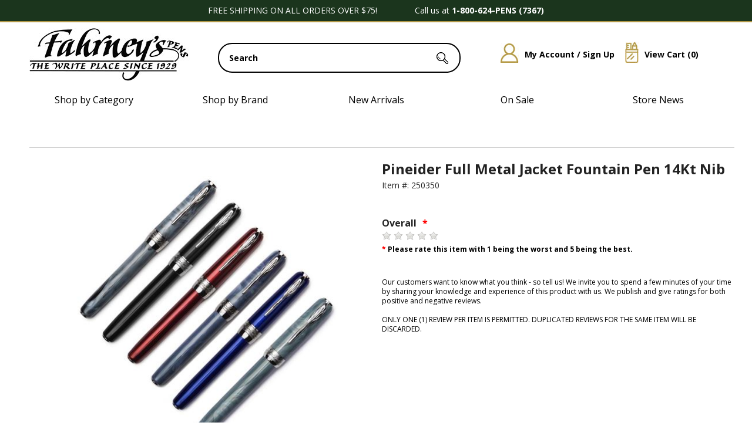

--- FILE ---
content_type: text/html; charset=utf-8
request_url: https://www.fahrneyspens.com/ItemRating--i-250350
body_size: 39581
content:


<!DOCTYPE html>
<html lang="en-US">

<head>
<!-- Google Tag Manager -->
<script>(function(w,d,s,l,i){w[l]=w[l]||[];w[l].push({'gtm.start':
new Date().getTime(),event:'gtm.js'});var f=d.getElementsByTagName(s)[0],
j=d.createElement(s),dl=l!='dataLayer'?'&l='+l:'';j.async=true;j.src=
'https://www.googletagmanager.com/gtm.js?id='+i+dl;f.parentNode.insertBefore(j,f);
})(window,document,'script','dataLayer','GTM-MTS6NRH');</script>
<!-- End Google Tag Manager -->
<meta id="ctl00_IE8metaTag" http-equiv="X-UA-Compatible" content="IE=edge" /> <!-- IE8 mode, Dont change the ID name -->
    <meta http-equiv="Content-Type" content="text/html; charset=utf-8" /><title>
	Rating: Pineider Full Metal Jacket Fountain Pen  14Kt Nib 
</title><meta name="description" content="Rating: Pineider Full Metal Jacket Fountain Pen  14Kt Nib " /><meta name="keyword" content="Rating: Pineider Full Metal Jacket Fountain Pen  14Kt Nib " /><meta name="ROBOTS" content="NOINDEX,FOLLOW" /><meta name="msvalidate.01" content="1638D36FA473E39ADAE5F1A9E6DFC338" /><meta http-equiv="content-language" content="en-us" /><link href="/App_Themes/dropdown.css?v=20250310" rel="stylesheet" /><link href="/App_Themes/dropdown_custom.css?v=20250310" rel="stylesheet" /><link rel="image_src" href="mylogo.jpg" />
    <!--[if lte IE 8]>
        <link rel="stylesheet" type="text/css" href="/styles/ie/ie8.css?v=20250310" />
    <![endif]-->
    <link href="/App_Themes/MySiteTheme/global.css?v=20250310" rel="stylesheet" /><link href="https://fonts.googleapis.com/css?family=Open Sans:300,400,600,700,800" rel="stylesheet">

<meta name="robots" content="max-snippet:50, max-image-preview:large" />

<script type="text/javascript" src="https://platform-api.sharethis.com/js/sharethis.js#property=681b777298608700128c9d79&product=inline-share-buttons&source=platform" async="async"></script>

<!--BEGIN: Microsoft Advertising UET Javascript tag.-->
<script>(function (w, d, t, r, u) { var f, n, i; w[u] = w[u] || [], f = function () { var o = { ti: "187219269" }; o.q = w[u], w[u] = new UET(o), w[u].push("pageLoad") }, n = d.createElement(t), n.src = r, n.async = 1, n.onload = n.onreadystatechange = function () { var s = this.readyState; s && s !== "loaded" && s !== "complete" || (f(), n.onload = n.onreadystatechange = null) }, i = d.getElementsByTagName(t)[0], i.parentNode.insertBefore(n, i) })(window, document, "script", "//bat.bing.com/bat.js", "uetq");</script>
<!--END: Microsoft Advertising UET Javascript tag-->
<!--BEGIN: JS to set variable revenue-->
<!--<script>
var varRevenue = 7;
</script>-->
<!--END: JS to set variable revenue-->
<!--BEGIN: Custom code to report variable revenue for Destination URL type goal. In this sample we are reading dynamic value for the variable revenue from a JS variable. You can just as easily send static values or read from a JS function or from HTML elements etc.   -->
<!--<script> window.uetq = window.uetq || []; window.uetq.push({ 'gv': varRevenue });</script>-->
<!--END: Custom code to report variable revenue-->
<!--BEGING: Commented out example of how to read variable revenue from a JS Function -->
<!--
<script>
function GetRevenueValue()
{
return 6;
}
</script>
<script> window.uetq = window.uetq || []; window.uetq.push({ 'gv': GetRevenueValue()});</script>
-->
<!--END: JS Function to compute event value-->
<!--BEGING: Commented out example of how to read variable revenue from an HTML Element -->
<!--
<script> window.uetq = window.uetq || []; window.uetq.push({ 'gv': txtRevenue.value});</script>
-->
<!--END: JS Function to compute event value-->



<script>
window.uetq = window.uetq || [];

var email = window.dataLayer?.[0]?.ecommerce?.purchase?.actionField?.billingCustomerEmail || "";
var phone = window.dataLayer?.[0]?.ecommerce?.purchase?.actionField?.billingCustomerPhoneNumber || "";

window.uetq.push('set', {
  'pid': {
    'em': email,
    'ph': phone
  }
});
</script>
<script>
window.uetq = window.uetq || [];

var revenue = window.dataLayer?.[0]?.ecommerce?.purchase?.actionField?.revenue || "";

// Send event with revenue and currency
window.uetq.push('event', '', {
  "revenue_value": revenue,
  "currency": "USD"
});
</script>

<meta name="google-site-verification" content="oIJZ2aib7snPCZK9ueun0Iul3c6jSczVz6x6HiebMo4" />
<!--FavIcons-->
<link rel="apple-touch-icon" sizes="180x180" href="/apple-touch-icon.png" /><link rel="icon" type="image/png" sizes="32x32" href="/favicon-32x32.png" /><link rel="icon" type="image/png" sizes="16x16" href="/favicon-16x16.png" /><link rel="manifest" href="/site.webmanifest" /><link rel="mask-icon" href="/safari-pinned-tab.svg" color="#000000" /><meta name="msapplication-TileColor" content="#ffffff" /><meta name="theme-color" content="#ffffff" />
<!--FavIcons-->
<meta name="viewport" content="width=1200" /><link rel="canonical" href="https://www.fahrneyspens.com/Item--i-250350" /><script src="https://code.jquery.com/jquery-3.7.1.min.js"></script>
<script src="https://ajax.googleapis.com/ajax/libs/jqueryui/1.14.0/jquery-ui.min.js"></script>
<script src="/bundles/CommonJs?v=v94zOTtvOM5Ja7PuR3cyC1rpUA9q7WhuXSrxRYNIM6M1"></script>
<link href="/bundles/globaldesktopcss?v=2uio-bdXZPQoEeBVWNWV0BldDeycMlMyXXqpQJvVv8M1" rel="stylesheet"/>
<link href="/ss-client/css/ssclientcss?v=wCs659PaX2vCv44AhiNcC546wvXl7j1ORROSjToNcog1" rel="stylesheet"/>
</head>
<body  data-ng-app="SmartSiteApp">
     
<!-- Google Tag Manager (noscript) -->
<noscript><iframe src="https://www.googletagmanager.com/ns.html?id=GTM-MTS6NRH"
height="0" width="0" style="display:none;visibility:hidden"></iframe></noscript>
<!-- End Google Tag Manager (noscript) -->

    <form name="aspnetForm" method="post" action="/ItemRating--i-250350" onsubmit="javascript:return WebForm_OnSubmit();" id="aspnetForm">
<div>
<input type="hidden" name="__EVENTTARGET" id="__EVENTTARGET" value="" />
<input type="hidden" name="__EVENTARGUMENT" id="__EVENTARGUMENT" value="" />
<input type="hidden" name="__VIEWSTATE" id="__VIEWSTATE" value="/[base64]/[base64]/LnB1cmNoYXNlPy5hY3Rpb25GaWVsZD8uYmlsbGluZ0N1c3RvbWVyRW1haWwgfHwgIiI7CnZhciBwaG9uZSA9IHdpbmRvdy5kYXRhTGF5ZXI/LlswXT8uZWNvbW1lcmNlPy5wdXJjaGFzZT8uYWN0aW9uRmllbGQ/[base64]/LlswXT8uZWNvbW1lcmNlPy5wdXJjaGFzZT8uYWN0aW9uRmllbGQ/[base64]/[base64]/5isjPXWQ/EYfxVaQM6tq" />
</div>

<script type="text/javascript">
//<![CDATA[
var theForm = document.forms['aspnetForm'];
if (!theForm) {
    theForm = document.aspnetForm;
}
function __doPostBack(eventTarget, eventArgument) {
    if (!theForm.onsubmit || (theForm.onsubmit() != false)) {
        theForm.__EVENTTARGET.value = eventTarget;
        theForm.__EVENTARGUMENT.value = eventArgument;
        theForm.submit();
    }
}
//]]>
</script>


<script src="/WebResource.axd?d=Jh210-19noaU5yguDLqCmbdkYjUBSzQm6oftGShe7JTHais4WoSpaRfsb6aZahSje6qrX-JNkCnD8ouajn47T_yLtWc1&amp;t=638901591720898773" type="text/javascript"></script>


<script type="text/javascript">
//<![CDATA[
var dataLayer = window.dataLayer = window.dataLayer || [];dataLayer.push({ 'fireGTM': 'true' });//]]>
</script>

<script src="/ScriptResource.axd?d=K2dCg5wcb7PxUghbT8pnvmsTKCMxFzyM0vzu7EC5-DUyQ2kwjHaRi0S17Vj2bLgpDBlcQRGuQ9UrsJL2Db-ns-sbvGR9FIb6m-FgYGM5pEKCpSQYJkrNcVihnEJO4ZXYGJadYi5JVbYTNF5l1J3uNFisco01&amp;t=ffffffffe6692900" type="text/javascript"></script>
<script src="/ScriptResource.axd?d=HzcdVUCtFi4XXJA5DSWkjbYxqrOs9jDRMe5X2naw-s-svIz3-KRIid-QNJnR82cwmnHYBnE2jG83YAlh1c-T9Z2DHapyD6TWRpIn8dvTzTe1-F_e-ej6_Ht1pch-V3oTMY3Ha0lwkNWbAKsHAop0dSWQ-THv6BPCWIGg-vMqvnc0F8pr0&amp;t=32e5dfca" type="text/javascript"></script>
<script src="/ScriptResource.axd?d=oxvLaYryFIWpasjp03D0N306l8v4eFd0lmZoE_pjqHeQJBOaVGBn6-RR-0jMl4eV_IVGPmIPIFwRCgwsCr4V_d8LNu4pKJTb9T9jvOrT0xBSTIueWQzed-nHh6hbSkixXoOaiZ7LNfjv0Oq8pxwgjs_q0wNnyetXeqG9K3Zl0iueAN7v0&amp;t=32e5dfca" type="text/javascript"></script>
<script src="/ScriptResource.axd?d=PNIxqu6FNWwFgFOmR8M_nNQqTRonJYOOKgfOECAbLOpQG28kjRTYmNiXIMYAd7Kd1w82iJr96plPwrkqS7f4u0FXyJhr016obM6uLQ_aQ1WDWZa10u7IG7Ek-cjn14mJxKGndTwWM3jiKjSFEqS3i34s03m8o_XYd2ajqV_MztBU1aiRoDoPRemUx-ZVUeubN7NdjA2&amp;t=32e5dfca" type="text/javascript"></script>
<script type="text/javascript">
//<![CDATA[
Sys.Services._ProfileService.DefaultWebServicePath = 'Profile_JSON_AppService.axd';
function WebForm_OnSubmit() {
if (typeof(ValidatorOnSubmit) == "function" && ValidatorOnSubmit() == false) return false;
return true;
}
//]]>
</script>

<div>

	<input type="hidden" name="__VIEWSTATEGENERATOR" id="__VIEWSTATEGENERATOR" value="E5043537" />
	<input type="hidden" name="__SCROLLPOSITIONX" id="__SCROLLPOSITIONX" value="0" />
	<input type="hidden" name="__SCROLLPOSITIONY" id="__SCROLLPOSITIONY" value="0" />
	<input type="hidden" name="__EVENTVALIDATION" id="__EVENTVALIDATION" value="/wEdACltbHBI16p/5rfsegGwV5ETLmQx4BP17u3FZxM0vqbQ1NLFa9EBlEFC9r+hBFfgfj13BHcWdUDyff4BPg/0aB5FJETZ1/rzLfw5A9tVk6qqBPt9FLBBlWWXAyTC5Jjvi1HlwCiuYJ47RU2hW+xjvvYHetQu+6a6/mOddEPy4UXqIlXrOAHzaxMGUNucBZp4B58W5x2SkayfB4ycdcUTQsnTXKqyUrP9fvkXlvXB1/JqvFYIxq1jNFS611dIZwb+Bl2rN8fws0X+K7c8N+MXG6E6F7oCzFpX+qHksfDd6go8W28g+kHcz8bDOeUGIpw4Laoro/LTdUjbgNwznfdupJtJDeoiJH6DxlkiZ8kbsIBtHE4OOt8y1uPAzYLhGJand6ZcEnw4t9HJhxmhUMUqIbdINVS5sYFf/4ZvvfpMxr2nBIDqNDNxeFMY4Tx2sSLLQLcxwBDqxUin8EMnu9VeV/iruKAkzqr9C095iaUYVkdFOptU/pl90SeXVsceelwI1qnkSfZixOBJ/CfPMefIdtQy1qrjXnuzMgexiuAJ0EIJufdukAQtLp/fuySeU63ZewLYp2x/o2jS1yGPJBbdp7Qdd/Vk9xhQoNzX325pndtR15S2Xtw98AprkTr3cEd8lyugRdMjmQbMhBua8wARw0PFn2E4iMEfkjCGAItmXt8DQK8540MMk5LNUmmHilHOw0RSssXKYd3jy4zZ8wLK3UCyCvKXK6XyQ6wmqCKh8jDvnc4EnLOR+Es+FRz5Mg0FNWERQY9FR3sASlED2Jt2YJ0wcxu5U/FH84HWrxART2lPDA1s/+D5nP5qKxvNpXT0IswfpmlHplr2+HZ4cxOtK7pm0xyMWCsivOAX/lJY7x/MSr2HUmdEKIrcsuGAt/YwpVUPeZLT" />
</div>
      

	<div>
			<div id="ctl00_top">
    <div id="skiptocontent">
        <a href="#MainPageContent" class="a11ySRonly">skip to main content</a>
    </div>
    <a href="/c/accessibility" aria-label="Notice of Accessibility" class="a11ySRonly" tabindex="0">Accessibility</a>
	<div id="boxes" class="alpha60">
            <div style="left: 451.5px; display: none; text-align: right" id="dialog2" class="window">
                <div style="top: 0px; right: 0px">
                    <a href="#" onclick="_gaq.push(['_trackEvent', 'PopUp', 'click', '130601_Close']);"
                        class="close">
                        <img src="images/close.png" /></a></div>
                

                <a href="https://www.fahrneyspens.com/newslettermaintenance.aspx" onclick="_gaq.push([&#39;_trackEvent&#39;, &#39;PopUp&#39;, &#39;click&#39;, &#39;170707_email_signup_popup&#39;]);">
                    <div class="FP_Email_Signup_Lightbox"></div></a>
            </div>
            <div style="width: 100%; height: 100%; display: none; opacity: 0.4;" id="mask" class="bg-mask">
            </div>
        </div>
	<script type="text/javascript" src="/images/js/cookie.js"></script>
        <script type="text/javascript">
            $(document).ready(function () {

                var visited = $.cookie('alreadyVisitedJUL15', { expires: 2000 });

                if (!visited) {
                    $.cookie('alreadyVisitedJUL15', 'true', { expires: 2000 });
                }
                else {
                    if (visited == 'true') {

                        var id = '#dialog2';

                        //Get the screen height and width
                        var maskHeight = $(document).height();
                        var maskWidth = $(window).width();

                        //Set heigth and width to mask to fill up the whole screen
                        $('#mask').css({ 'width': maskWidth, 'height': maskHeight });

                        //transition effect		
                        $('#mask').fadeIn(1000);
                        $('#mask').fadeTo("slow", 0.8);

                        //Get the window height and width
                        var winH = $(window).height();
                        var winW = $(window).width();

                        //Set the popup window to center
                        $(id).css('top', winH / 2 - $(id).height() / 2);
                        $(id).css('left', winW / 2 - $(id).width() / 2);

                        //transition effect
                        $(id).fadeIn(2000);

                        //if close button is clicked
                        $('.window .close').click(function (e) {
                            //Cancel the link behavior
                            e.preventDefault();

                            $('#mask').hide();
                            $('.window').hide();
                        });

                        //if mask is clicked
                        $('#mask').click(function () {
                            $(this).hide();
                            $('.window').hide();
                        });
                        $.cookie('alreadyVisitedJUL15', 'false', { expires: 2000 });
                    }
                }
            });

        </script>
        <!--New Design 2025-->
        <script>
            document.addEventListener("DOMContentLoaded", function () {
                const cols = document.querySelectorAll(".fp-row-3 .fp-col");
                const dropdownColumns = document.querySelectorAll(".fp-dropdown-column");
                const megaMenu = document.querySelector(".fp-mega-menu");
                const wrapper = document.querySelector(".fp-mega-wrapper");
            
                let timeout;
            
                cols.forEach((col, index) => {
                col.addEventListener("mouseenter", () => {
                    clearTimeout(timeout);
                    if (col.classList.contains("fp-no-mega")) {
                    megaMenu.style.display = "none";
                    return;
                    }
            
                    // Show mega menu
                    megaMenu.style.display = "block";
            
                    // Show only the matching dropdown
                    dropdownColumns.forEach((dropdown, i) => {
                    dropdown.style.display = i === index ? "block" : "none";
                    });
                });
            
                col.addEventListener("mouseleave", () => {
                    timeout = setTimeout(() => {
                    megaMenu.style.display = "none";
                    }, 200);
                });
                });
            
                // Keep menu open when hovering over it
                wrapper.addEventListener("mouseenter", () => {
                clearTimeout(timeout);
                });
            
                wrapper.addEventListener("mouseleave", () => {
                timeout = setTimeout(() => {
                    megaMenu.style.display = "none";
                }, 200);
                });
            });
            $(document).ready(function() {
                var contents = $('.level1.node-1.sn-parent-menu').contents();
                $('#fp-new-brand-loc ul li').append(contents);
            });

        </script>

        <style>
            .fp-row-1 {width: 100%;display: flex;justify-content: center;background-color: #1b351d;border-bottom: solid 2px #af9645;} 
            .fp-row-1 .fp-col {width: 1200px;max-width: 100%;color: #fff;text-align: center;padding: 10px 0;} 
            .fp-row-2, .fp-row-3 {width: 1200px;max-width: 100%;margin: 0 auto;display: flex;gap: 10px;min-width:1200px} 
            .fp-row-2 .fp-col, .fp-row-3 .fp-col {flex: 1;text-align: center;padding: 10px;} 
            .fp-row-2 .fp-col {width:1200px}
            .fp-row.fp-row-2 .fp-col:nth-child(1) { width: 290px; flex: 0 0 290px; text-align: left;}
            .fp-row.fp-row-2 .fp-col:nth-child(2) { width: 435px; flex: 0 0 435px; position: relative}
            .fp-row.fp-row-2 .fp-col:nth-child(3) { width: 395px; flex: 0 0 395px;}
            .fp-row-3 .fp-col {position: relative;cursor: pointer;} 
            .fp-row-3 {margin-bottom:15px}
            .fp-mega-wrapper {position: relative;z-index: 10;} 
            .fp-mega-menu {display: none;position: absolute;top: 100%;left: 0;width: 100%;background: #eeededE6;padding: 20px 0;box-sizing: border-box;z-index: 999;max-height: 90vh;overflow-y: auto;height:550px;}
            .fp-row.fp-row-3 .fp-col {pointer-events: none;}
            .fp-mega-trigger {pointer-events: auto;}
            .fp-dropdown-content {max-width: 1200px;margin: auto;display: flex;justify-content: space-between;gap: 15px;} 
            .fp-dropdown-column {flex: 1;display: none;} 
            .fp-dropdown-column h4 {margin-top: 0;margin-bottom: 10px;} 
            .fp-dropdown-column a {display: block;color: #333;text-decoration: none;padding: 5px 0;} 
            .fp-dropdown-column a:hover {text-decoration: underline;}

            .searchbar {position:relative; top:25px}
            .searchbar input#txtSearch {border:solid 2px black; border-radius: 24px; width: 405px; font-size:14px; text-indent:15px; color:#000000; font-weight:bold; height:45px; z-index:9; left:unset !important}
            #btnSearch {left:175px; z-index:100 !important; top:-36px}
            #search-suggestions {top:59px !important; right:unset; left:-2px; width: 409px;z-index:25; border-top:unset !important; background-color: unset; padding: 0;}
            #search-suggestion-didyoumean {min-height: 60px}
            #search-suggestion-didyoumean span {display: none;}
            .SSColumns ul li A {text-decoration: none;font-size: 12px;line-height: 23px;display: inline-block;text-align: left;text-indent: 0 !important;}
            .search-suggestions-left {text-align:left; background-color: white; width: 100%;}
            .search-suggestions-left ul li {width:168px}
            .fp-icn img {padding:25px 10px 15px 15px}
            .fp-icn a {font-size:14px; font-weight: bold; text-decoration: none !important; position: relative; top:-27px;}
            .fp-icn a:hover {text-decoration: underline !important;}
            .fp-icn a img {position:relative; top:25px}

            /*Footer*/
            .fp-footer-outer-wrapper {width: 100%; background-image: url('/ss-client/images/2025Assets/D/Footer-BG-2025.jpg'); background-size: contain; display: flex; justify-content: center;border-top: 2px solid #b39946;box-shadow: 0 -6px 0 #1b351d;  } 
            .fp-footer-main-container {width: 1200px; display: flex; flex-direction: column; gap: 20px; padding: 40px 0;} 
            .fp-footer-row {display: flex; gap: 20px;} 
            .fp-footer-row-1 .fp-footer-col {flex: 1; font-size: 14px; line-height: 22px;} 
            .fp-footer-row-2 .fp-footer-col, .fp-footer-row-4 .fp-footer-col {flex: 1; width: 100%;} 
            .fp-footer-row-3 .fp-footer-col {flex: 1;} 
            .fp-footer-col {padding: 5px; text-align: left;}
            .fp-full-width-row {width: 100%;display: flex;justify-content: center;}
            .fp-full-width-row .fp-footer-col {border-top: 2px solid #b39946;background-color: #1b351d; color:#fff;padding: 10px; font-weight:bold}
            .fp-full-width-row .fp-footer-col a {color:#fff; font-weight:bold; text-decoration: none !important;}
            .fp-footer-row-1 .fp-footer-col a {padding-bottom: 7px; display: block; text-decoration: none; font-size: 14px;}
            .fp-footer-row-1 .fp-footer-col a:hover {color:#b79b47; text-decoration: underline;}
            .fp-footer-row-2 span {font-weight:normal; padding-right:25px; position: relative; top:-10px; font-size: 22px; color: #1b351d;}
            .fp-footer-row-1 span {font-size: 22px; color:#1b351d; display:block; padding-bottom:15px}
            .fp-footer-row-4 .fp-footer-col {text-align: center;}

            ul.sn-menu li.level1 div.sn-megamenu-wrapper {display: inline !important;visibility: visible;opacity: unset;}
            ul.sn-menu li.level1.node-2 {display:none}
            ul.sn-menu li.level1.node-3 {display:none}
            .fp-all-cats ul.sn-menu li.level1.node-1 {display:none}
            .fp-all-cats span {font-weight:bold; font-size:20px}
            div.sn-megamenu-wrapper .sn-gallery-desk-12.sn-gallery-mob-3.sn-double {display:none}
            .slidenav, .slidenav .sn-megamenu-wrapper [class*="sn-gallery-"] a .sn-menu-pic-caption { background-color: unset;border-top: unset;border-bottom: unset;}
            ul.sn-menu {  display: flex;gap: 20px; padding: 0; margin: 0; list-style: none;}
            .sn-menu li.level1 {width: 256px; padding: 10px;}
            .slidenav li > ul, .slidenav li .sn-megamenu-wrapper {background-color: UNSET; border: UNSET; z-index: 99999999 !important;}
            .slidenav .sn-megamenu-wrapper {padding:unset; width:276px}
            .slidenav .sn-menu > li:hover > a {background-color:unset !important; color:#000}
            .slidenav .sn-menu > li:hover {background-color:unset !important; color:#000}
            .slidenav .sn-menu > li > a {padding: 0 !important;}
            .fp-row-3 .fp-no-mega a {text-decoration: none;}
            #fp-new-brand-loc ul.sn-menu li.level1.node-1.sn-parent-menu {width:100%}
            #fp-new-brand-loc ul.sn-menu li div.sn-megamenu-wrapper {display: flex !important; gap:20px}
            #fp-new-brand-loc ul.sn-menu li div.sn-megamenu-wrapper div.sn-col-3 {float: left; width:276px}
            .sn-parent-menu #node-link-1 {text-transform: uppercase; text-decoration: none; font-weight:bold; font-size:16px;}
            .sn-parent-menu #node-link-480 {text-transform: uppercase; text-decoration: none; font-weight:bold; font-size:16px}
            .sn-parent-menu #node-link-395 {text-transform: uppercase; text-decoration: none; font-weight:bold; font-size:16px}
            .sn-parent-menu #node-link-473 {text-transform: uppercase; text-decoration: none; font-weight:bold; font-size:16px}
            .sn-megamenu-wrapper .sn-col-3 ul li a {color:#000; font-size:16px; text-decoration: none; line-height: 40px;}
            .sn-megamenu-wrapper .sn-col-3 ul li a:hover {color:#b79b47; font-size:16px; text-decoration: none; font-weight: bold;}
            .fp-row-1 .fp-col {font-size:14px}
            .fp-row-3 .fp-col {font-size:16px}
            .slidenav .sn-megamenu-wrapper .sn-col-3 {width: 100%;}
            #fp-new-brand-loc ul li a#node-link--1 {font-size:20px; text-decoration: none; text-transform: uppercase; font-weight: bold; padding-bottom:20px; left:-4px; position: relative; top:-14px;}
            #fp-new-brand-loc ul li {list-style: none;}
            #fp-new-brand-loc ul li div.sn-megamenu-wrapper div ul {padding-left: 0; margin-left: 0;}
            #fp-new-brand-loc ul li div.sn-megamenu-wrapper div ul li {padding-left: 0; margin-left: 0;}
            #fp-new-brand-loc ul li div.sn-megamenu-wrapper div ul li a {line-height:18px}
            #slidenav {font-family: 'Open Sans',sans-serif;}
            .fp-row-3 .fp-col:hover {text-decoration: none;color:#b79b47;}
            .fp-row-3 .fp-col a:hover {text-decoration: none;color:#b79b47;}
            .NewsletterTextBox {border-radius: 24px; border:2px solid #000; width:255px}
            input.NewsletterTextBox {text-indent:10px}
            .verisign {float: left;background: url(/ss-client/images/2025Assets/d/fp_2025_norton.png);height: 61px;width: 140px;text-indent: -99999px;background-position: -35px;}
            .newsletterbanner-button {background: #b79b47;font-size: 14px;border-radius: 0 24px 24px 0;top: 0px !important;padding: 8px 10px 9px 10px;border: solid 2px black;left: 20px;line-height:16px}
            #ctl00_newsletterbanner_lblResultMsg {top:-22px; background-color: unset; font-size:14px; left:23px}
			.slidenav .sn-menu > li > a {letter-spacing: 2px;}
        </style>       
          
          

<!-- Row 1 -->
<div class="fp-row fp-row-1">
  <div class="fp-col">FREE SHIPPING ON ALL ORDERS OVER $75!&nbsp;&nbsp;&nbsp;&nbsp;&nbsp;&nbsp;&nbsp;&nbsp;&nbsp;&nbsp;&nbsp;&nbsp;&nbsp;&nbsp;&nbsp;&nbsp;Call us at <strong>1-800-624-PENS (7367)</strong><!--&nbsp;&nbsp;&nbsp;&nbsp;&nbsp;&nbsp;&nbsp;&nbsp;&nbsp;&nbsp;&nbsp;&nbsp;&nbsp;&nbsp;&nbsp;&nbsp;<strong>HOLIDAY PHONE HOURS:</strong> Mon-Fri 8:00am to 10:00pm ET &amp; Sat-Sun 8:00am to 9:00pm ET&nbsp;&nbsp;&nbsp;&nbsp;&nbsp;&nbsp;&nbsp;&nbsp;&nbsp;&nbsp;&nbsp;&nbsp;&nbsp;&nbsp;&nbsp;&nbsp;&nbsp;&nbsp;&nbsp;&nbsp;Temporary Pause on Engraving Services - <a style="font-style: italic; color: #ffffff;" href="https://www.fahrneyspens.com/c/FAQs#eng">Click for Details</a>-->
 </div>
</div>
	
<!--Holiday Shipping Cutoff-->
<!--<div style="width: 100%; display: flex; justify-content: center; background-color: #ff0000;">
	<div style="width: 1200px; max-width: 100%; color: #ffffff; text-align: center; padding: 10px 0px; font-size: 14px;"><strong>SHIPPING DEADLINES FOR DELIVERY BY 12/24/25</strong><br>Next Day Air Delivery: 12/23<br>All orders must be placed before 12pm EST - Only applies to in stock merchandise. Delivery times are not guaranteed.
	</div>
</div>-->

<!-- Row 2 -->
<div class="fp-row fp-row-2">
    <div class="fp-col">
        <a href="https://www.fahrneyspens.com" title="Fahrney&#39;s Pens">
            <img src="/ss-client/images/2025Assets/D/Fahrneys-Logo-2025.jpg" alt="Fahrneys Pens">
        </a>
    </div>
    <div class="fp-col">
        

<div class="searchbar" role="search" aria-label="item search">
    <input name="ctl00$SearchControl1$txtSearch" type="text" value="Search" id="txtSearch" aria-label="search input" data-default="Search" OnClick="clickclear(this,&#39;Search&#39;);" />
    <input id="btnSearch" type="image" onclick="SiteSearch(); return false;" src="/Images/TopSearchbtn.gif?v=20250310" alt='Search Button'>
</div>

<div id="search-suggestions" class="SSColumns">
    <div id="search-suggestion-didyoumean"></div>
    <div class="search-suggestions-left">
        <ul id="shortdescriptionsuggestions"></ul>
    </div>
    <div class="search-suggestions-left">
        <ul id="brandsuggestions">
        </ul>
        <ul id="categorysuggestions">
        </ul>
        <ul id="staticpagesuggestions">
        </ul>
        <ul id="videosuggestions">
        </ul>
        <ul id="audiosuggestions">
        </ul>
        <ul id="manualsuggestions">
        </ul>
        <ul id="rebatesuggestions">
        </ul>
        <ul id="misspelledsuggestions">
        </ul>
    </div>
    <div class="search-suggestions-left">
        <ul id="productsuggestions">
        </ul>
    </div>
</div>
    </div>
    <div class="fp-col fp-icn">
        <a href="/members/MyAccount.aspx" class="mobile" title="My Account / Sign Up"><img src="/ss-client/images/2025Assets/D/Account-HP-Icon-2025.jpg" alt="My Account / Sign Up">My Account / Sign Up</a>
        <a href="/CartPage.aspx" class="mobile" title="View Cart"><img src="/ss-client/images/2025Assets/D/Cart-HP-Icon-2025.jpg" alt="View Cart">View Cart (<span id="ctl00_lblTotalQty">0</span>)</a>
    </div>
</div>


  
  <!-- Shared mega menu -->
  <div class="fp-row fp-row-3">
    <div class="fp-col"><span class="fp-mega-trigger">Shop by Category</span></div>
    <div class="fp-col"><span class="fp-mega-trigger">Shop by Brand</span></div>
    <div class="fp-col fp-no-mega">
        <span class="fp-mega-trigger"><a href="https://www.fahrneyspens.com/content--name-whats-new" title="New Arrivals">New Arrivals</a></span>
    </div>
    <div class="fp-col fp-no-mega">
        <span class="fp-mega-trigger"><a href="https://www.fahrneyspens.com/Category--Fine-Pens--m-01--outlet-true" title="On Sale">On Sale</a></span>
    </div>
    <div class="fp-col fp-no-mega">
        <span class="fp-mega-trigger"><a href="https://www.fahrneyspens.com/c/Store-Events" title="Store News">Store News</a></span>
    </div>
  </div>
  
  <div class="fp-mega-wrapper">
    <div class="fp-mega-menu">
      <div class="fp-dropdown-content">
        <div class="fp-dropdown-column fp-all-cats">
            <span>SHOP BY CATEGORY</span>
            <label class='sn-menu-button' for='sn-menu-button'>Mobile Menu</label><input class='sn-menu-button' type='checkbox' id='sn-menu-button' name='sn-menu-button' /><div id='slidenav' class='slidenav'><div class='wrapper sn-wrapper'><ul class='sn-menu'><li class='level1 node1 sn-parent-menu'><a href='https://www.fahrneyspens.com/Category--Fine-Pens--m-01' id='node-link-1'>Fine Pens</a><input class='sn-show-submenu' type='checkbox' aria-label='Fine Pens sub-menu' /><div class='sn-megamenu-wrapper'><div class='sn-col-3'><ul><li class='level2 node801'><a href='https://www.fahrneyspens.com/ItemList--Fountain-Pens--m-801' id='node-link-801'>Fountain Pens</a></li><li class='level2 node802'><a href='https://www.fahrneyspens.com/ItemList--Ballpoint-Pens--m-802' id='node-link-802'>Ballpoint Pens</a></li><li class='level2 node803'><a href='https://www.fahrneyspens.com/ItemList--Rollerball-Pens--m-803' id='node-link-803'>Rollerball Pens</a></li><li class='level2 node2520'><a href='https://www.fahrneyspens.com/SubCategory--Fahrneys-Exclusives--m-2394' id='node-link-2520'>Fahrneys Exclusives</a></li></ul></div><div class='sn-col-3'><ul><li class='level2 node809'><a href='https://www.fahrneyspens.com/SubCategory--Limited-Edition-Pens--m-809' id='node-link-809'>Limited Edition Pens</a></li><li class='level2 node780'><a href='https://www.fahrneyspens.com/ItemList--Calligraphy-Pens--m-780' id='node-link-780'>Calligraphy Pens</a></li><li class='level2 node805'><a href='https://www.fahrneyspens.com/ItemList--Mechanical-Pencils--m-805' id='node-link-805'>Mechanical Pencils</a></li><li class='level2 node806'><a href='https://www.fahrneyspens.com/ItemList--Multi-Function-Pens--m-806' id='node-link-806'>Multi Function Pens</a></li></ul></div><div class='sn-col-3'><ul><li class='level2 node807'><a href='https://www.fahrneyspens.com/ItemList--Pen-Sets--m-807' id='node-link-807'>Pen Sets</a></li><li class='level2 node856'><a href='https://www.fahrneyspens.com/ItemList--Childrens-Pens--m-856' id='node-link-856'>Children's Pens</a></li><li class='level2 node2500'><a href='https://www.fahrneyspens.com/ItemList--Colored-Pens-Pencils--m-2500' id='node-link-2500'>Colored Pens & Pencils</a></li></ul></div><div class='sn-col-3'><div class='sn-gallery-desk-12 sn-gallery-mob-3 sn-double'><div class="FP_MM_FinePens"></div></div></div></div></li><li class='level1 node480 sn-parent-menu'><a href='https://www.fahrneyspens.com/Category--Pen-Refills--m-480' id='node-link-480'>Pen Refills and Ink</a><input class='sn-show-submenu' type='checkbox' aria-label='Pen Refills and Ink sub-menu' /><div class='sn-megamenu-wrapper'><div class='sn-col-3'><ul><li class='level2 node813'><a href='https://www.fahrneyspens.com/ItemList--Fountain-Cartridges--m-813' id='node-link-813'>Fountain Pen Cartridges</a></li><li class='level2 node2511'><a href='https://www.fahrneyspens.com/ItemList--Ink-Bottles--m-2511' id='node-link-2511'>Ink Bottles</a></li><li class='level2 node2512'><a href='https://www.fahrneyspens.com/ItemList--Fountain-Pen-Converters--m-2512' id='node-link-2512'>Fountain Pen Converters</a></li><li class='level2 node814'><a href='https://www.fahrneyspens.com/ItemList--Ballpoint-Pen-Refills--m-814' id='node-link-814'>Ballpoint Pen Refills</a></li></ul></div><div class='sn-col-3'><ul><li class='level2 node815'><a href='https://www.fahrneyspens.com/ItemList--Rollerball-Pen-Refills--m-815' id='node-link-815'>Rollerball Pen Refills</a></li><li class='level2 node816'><a href='https://www.fahrneyspens.com/ItemList--Pencil-Refills--m-816' id='node-link-816'>Pencil Refills</a></li><li class='level2 node817'><a href='https://www.fahrneyspens.com/ItemList--Multi-Color-Pen-Refills--m-817' id='node-link-817'>Multi Color Pen Refills</a></li></ul></div><div class='sn-col-3'><ul><li class='level2 node2499'><a href='https://www.fahrneyspens.com/ItemList--Stylus--m-2499' id='node-link-2499'>Stylus & Parts</a></li><li class='level2 node1948'><a href='https://www.fahrneyspens.com/ItemList--Ink-Remover--m-1948' id='node-link-1948'>Ink Remover & Cleaner</a></li><li class='level2 node412'><a href='https://www.fahrneyspens.com/ItemList--Ink-Wells--m-412' id='node-link-412'>Ink Wells & Blotters</a></li></ul></div><div class='sn-col-3'><div class='sn-gallery-desk-12 sn-gallery-mob-3 sn-double'><div class="FP_MM_PenRefillsInk"></div></div></div></div></li><li class='level1 node473 sn-parent-menu'><a href='https://www.fahrneyspens.com/Category--Paper--m-473' id='node-link-473'>Paper</a><input class='sn-show-submenu' type='checkbox' aria-label='Paper sub-menu' /><div class='sn-megamenu-wrapper'><div class='sn-col-3'><ul><li class='level2 node2482'><a href='https://www.fahrneyspens.com/ItemList--Notepads--m-2482' id='node-link-2482'>Notepads</a></li><li class='level2 node2481'><a href='https://www.fahrneyspens.com/ItemList--Leather-Journals-and-Notebooks--m-2481' id='node-link-2481'>Leather Journals and Notebooks</a></li></ul></div><div class='sn-col-3'><ul><li class='level2 node769'><a href='https://www.fahrneyspens.com/SubCategory--Organizers-Refills--m-769' id='node-link-769'>Organizers & Refills</a></li><li class='level2 node1931'><a href='https://www.fahrneyspens.com/ItemList--Calligraphy-Supplies--m-1931' id='node-link-1931'>Calligraphy Supplies</a></li></ul></div><div class='sn-col-3'><ul><li class='level2 node1936'><a href='https://www.fahrneyspens.com/SubCategory--Stationery-Supplies--m-1936' id='node-link-1936'>Stationery Supplies</a></li><li class='level2 node396'><a href='https://www.fahrneyspens.com/SubCategory--Books--m-396' id='node-link-396'>Books</a></li></ul></div><div class='sn-col-3'><div class='sn-gallery-desk-12 sn-gallery-mob-3 sn-double'><div class="FP_MM_LuxuryGifts"></div></div></div></div></li><li class='level1 node395 sn-parent-menu'><a href='https://www.fahrneyspens.com/Category--Accessories--m-395' id='node-link-395'>Accessories</a><input class='sn-show-submenu' type='checkbox' aria-label='Accessories sub-menu' /><div class='sn-megamenu-wrapper'><div class='sn-col-3'><ul><li class='level2 node600'><a href='https://www.fahrneyspens.com/ItemList--Pen-Boxes--m-600' id='node-link-600'>Pen Boxes</a></li><li class='level2 node534'><a href='https://www.fahrneyspens.com/ItemList--Leather-Pen-Cases--m-534' id='node-link-534'>Leather Pen Cases</a></li></ul></div><div class='sn-col-3'><ul><li class='level2 node528'><a href='https://www.fahrneyspens.com/ItemList--Leather-Wallets-for-Men--m-528' id='node-link-528'>Leather Wallets</a></li><li class='level2 node413'><a href='https://www.fahrneyspens.com/ItemList--Pen-Stands--m-413' id='node-link-413'>Pen Stands</a></li></ul></div><div class='sn-col-3'><ul><li class='level2 node400'><a href='https://www.fahrneyspens.com/ItemList--Fine-Lighters--m-400' id='node-link-400'>Fine Lighters</a></li></ul></div><div class='sn-col-3'><div class='sn-gallery-desk-12 sn-gallery-mob-3 sn-double'><div class="FP_MM_DeskAccessories"></div></div></div></div></li><li class='level1 node-1 sn-parent-menu'><a href='https://www.fahrneyspens.com/BrandList.aspx' id='node-link--1'>Shop By Brand</a><input class='sn-show-submenu' type='checkbox' aria-label='Shop By Brand sub-menu' /><div class='sn-megamenu-wrapper'><div class='sn-col-3'><ul><li class='level2 node1958'><a href='https://www.fahrneyspens.com/ItemList--Amodex--m-1958' id='node-link-1958'>Amodex</a></li><li class='level2 node1959'><a href='https://www.fahrneyspens.com/ItemList--Aston-Leather--m-1959' id='node-link-1959'>Aston Leather</a></li><li class='level2 node1961'><a href='https://www.fahrneyspens.com/Category--Aurora--m-1961' id='node-link-1961'>Aurora</a></li><li class='level2 node1976'><a href='https://www.fahrneyspens.com/Category--Caran-D-Ache--m-1976' id='node-link-1976'>Caran d Ache</a></li><li class='level2 node3886'><a href='https://www.fahrneyspens.com/ItemList--Clairefontaine--m-3886' id='node-link-3886'>Clairefontaine</a></li><li class='level2 node2000'><a href='https://www.fahrneyspens.com/Category--Conklin--m-2000' id='node-link-2000'>Conklin Pens</a></li><li class='level2 node2018'><a href='https://www.fahrneyspens.com/Category--Crane--m-2018' id='node-link-2018'>Crane</a></li><li class='level2 node2027'><a href='https://www.fahrneyspens.com/Category--Cross--m-2027' id='node-link-2027'>Cross Pens</a></li><li class='level2 node2472'><a href='https://www.fahrneyspens.com/ItemList--CursiveLogic--m-2472' id='node-link-2472'>CursiveLogic</a></li><li class='level2 node2401'><a href='https://www.fahrneyspens.com/ItemList--David-Oscarson--m-2401' id='node-link-2401'>David Oscarson</a></li><li class='level2 node2054'><a href='https://www.fahrneyspens.com/Category--Delta--m-2054' id='node-link-2054'>Delta</a></li><li class='level2 node3142'><a href='https://www.fahrneyspens.com/Category--Diamine--m-3142' id='node-link-3142'>Diamine</a></li><li class='level2 node2992'><a href='https://www.fahrneyspens.com/Category--Diplomat--m-2910' id='node-link-2992'>Diplomat</a></li><li class='level2 node2106'><a href='https://www.fahrneyspens.com/ItemList--El-Casco--m-2106' id='node-link-2106'>El Casco</a></li><li class='level2 node2467'><a href='https://www.fahrneyspens.com/Category--Esterbrook--m-2467' id='node-link-2467'>Esterbrook</a></li></ul></div><div class='sn-col-3'><ul><li class='level2 node3918'><a href='https://www.fahrneyspens.com/ItemList--Exaclair--m-3918' id='node-link-3918'>Exaclair</a></li><li class='level2 node3887'><a href='https://www.fahrneyspens.com/ItemList--Exacompta--m-3887' id='node-link-3887'>Exacompta</a></li><li class='level2 node2107'><a href='https://www.fahrneyspens.com/Category--Faber-Castell--m-2107' id='node-link-2107'>Faber-Castell</a></li><li class='level2 node2982'><a href='https://www.fahrneyspens.com/ItemList--Fahrneys-Exclusives--m-2982' id='node-link-2982'>Fahrney's Exclusives</a></li><li class='level2 node3934'><a href='https://www.fahrneyspens.com/ItemList--Ferris-Wheel-Press--m-3934' id='node-link-3934'>Ferris Wheel Press</a></li><li class='level2 node2111'><a href='https://www.fahrneyspens.com/Category--Filofax--m-2111' id='node-link-2111'>Filofax</a></li><li class='level2 node2215'><a href='https://www.fahrneyspens.com/ItemList--Fisher--m-2215' id='node-link-2215'>Fisher Space Pen</a></li><li class='level2 node2218'><a href='https://www.fahrneyspens.com/Category--Graf-von-Faber-Castell--m-2218' id='node-link-2218'>Graf von Faber-Castell</a></li><li class='level2 node2047'><a href='https://www.fahrneyspens.com/Category--Graphic-Image--m-2047' id='node-link-2047'>Graphic Image</a></li><li class='level2 node3939'><a href='https://www.fahrneyspens.com/ItemList--Gravitas--m-3939' id='node-link-3939'>Gravitas</a></li><li class='level2 node2119'><a href='https://www.fahrneyspens.com/ItemList--Jac-Zagoory-Designs--m-2119' id='node-link-2119'>Jac Zagoory Designs</a></li><li class='level2 node2466'><a href='https://www.fahrneyspens.com/Category--Kaweco--m-2466' id='node-link-2466'>Kaweco</a></li><li class='level2 node2148'><a href='https://www.fahrneyspens.com/Category--Laban--m-2148' id='node-link-2148'>Laban</a></li><li class='level2 node2188'><a href='https://www.fahrneyspens.com/Category--Lamy--m-2188' id='node-link-2188'>Lamy</a></li></ul></div><div class='sn-col-3'><ul><li class='level2 node3172'><a href='https://www.fahrneyspens.com/Category--LeBoeuf--m-3172' id='node-link-3172'>LeBoeuf</a></li><li class='level2 node3140'><a href='https://www.fahrneyspens.com/Category--Maiora--m-3140' id='node-link-3140'>Maiora</a></li><li class='level2 node2275'><a href='https://www.fahrneyspens.com/Category--Marlen--m-2275' id='node-link-2275'>Marlen</a></li><li class='level2 node2292'><a href='https://www.fahrneyspens.com/Category--Montblanc--m-2292' id='node-link-2292'>Montblanc</a></li><li class='level2 node2332'><a href='https://www.fahrneyspens.com/Category--Monteverde--m-2332' id='node-link-2332'>Monteverde Pens</a></li><li class='level2 node2333'><a href='https://www.fahrneyspens.com/Category--Namiki--m-2333' id='node-link-2333'>Namiki</a></li><li class='level2 node2568'><a href='https://www.fahrneyspens.com/ItemList--Parafernalia--m-2568' id='node-link-2568'>Parafernalia</a></li><li class='level2 node2349'><a href='https://www.fahrneyspens.com/Category--Parker-Pens--m-2349' id='node-link-2349'>Parker Pen</a></li><li class='level2 node2086'><a href='https://www.fahrneyspens.com/Category--Pelikan--m-2086' id='node-link-2086'>Pelikan</a></li><li class='level2 node2409'><a href='https://www.fahrneyspens.com/Category--Pilot--m-2409' id='node-link-2409'>Pilot</a></li><li class='level2 node2513'><a href='https://www.fahrneyspens.com/Category--Pineider--m-2513' id='node-link-2513'>Pineider</a></li><li class='level2 node2145'><a href='https://www.fahrneyspens.com/Category--Platinum--m-2145' id='node-link-2145'>Platinum Pens</a></li><li class='level2 node3917'><a href='https://www.fahrneyspens.com/ItemList--Quo-Vadis--m-3917' id='node-link-3917'>Quo Vadis</a></li><li class='level2 node2164'><a href='https://www.fahrneyspens.com/Category--Retro-51--m-2164' id='node-link-2164'>Retro 51</a></li></ul></div><div class='sn-col-3'><ul><li class='level2 node2183'><a href='https://www.fahrneyspens.com/Category--Rhodia--m-2183' id='node-link-2183'>Rhodia</a></li><li class='level2 node2193'><a href='https://www.fahrneyspens.com/ItemList--Rotring--m-2193' id='node-link-2193'>Rotring</a></li><li class='level2 node2196'><a href='https://www.fahrneyspens.com/Category--Sailor--m-2196' id='node-link-2196'>Sailor</a></li><li class='level2 node2587'><a href='https://www.fahrneyspens.com/ItemList--SCHMIDT-Technology--m-2587' id='node-link-2587'>SCHMIDT Technology</a></li><li class='level2 node2208'><a href='https://www.fahrneyspens.com/ItemList--Sensa--m-2208' id='node-link-2208'>Sensa</a></li><li class='level2 node2209'><a href='https://www.fahrneyspens.com/Category--Sheaffer--m-2209' id='node-link-2209'>Sheaffer</a></li><li class='level2 node2402'><a href='https://www.fahrneyspens.com/ItemList--Silver-Star--m-2402' id='node-link-2402'>Silver Star Cufflinks</a></li><li class='level2 node2084'><a href='https://www.fahrneyspens.com/Category--Dupont--m-2084' id='node-link-2084'>S.T. DUPONT</a></li><li class='level2 node2244'><a href='https://www.fahrneyspens.com/ItemList--Taccia--m-2244' id='node-link-2244'>Taccia</a></li><li class='level2 node2265'><a href='https://www.fahrneyspens.com/Category--Visconti--m-2265' id='node-link-2265'>Visconti</a></li><li class='level2 node2289'><a href='https://www.fahrneyspens.com/Category--Waterman--m-2289' id='node-link-2289'>Waterman Pens</a></li><li class='level2 node3023'><a href='https://www.fahrneyspens.com/ItemList--X17--m-3023' id='node-link-3023'>X17</a></li><li class='level2 node2309'><a href='https://www.fahrneyspens.com/Category--Yard-O-Led--m-2309' id='node-link-2309'>Yard-O-Led</a></li><li class='level2 node3205'><a href='https://www.fahrneyspens.com/Category--Yookers--m-3205' id='node-link-3205'>Yookers</a></li></ul></div></div></li><li class='level1 node-2 sn-parent-menu'><a href='https://www.fahrneyspens.com/content--name-whats-new' id='node-link--2'>What's New!</a><input class='sn-show-submenu' type='checkbox' aria-label='What's New! sub-menu' /><div class='sn-megamenu-wrapper'><div class='sn-col-3'><ul><li class='level1 node1'><a href='https://www.fahrneyspens.com/Category--Fine-Pens--m-01--outlet-true' id='node-link-1'>Clearance Fine Pens</a></li></ul></div></div></li><li class='level1 node-3 '><a href='https://www.fahrneyspens.com/Category--Fine-Pens--m-01--outlet-true' id='node-link--3'>On Sale</a></li></ul></div></div><!-- MainMenu: MegaMenu 1/23/2026 4:26:54 AM -->
<script type="text/javascript">
    //<![CDATA[
    $(function() {
        $("[id^='node-link-']").each(function(idx, elm) {
            $(elm).on("click",
                function(e) {
                    e.preventDefault();
                    SetCookie("ssLastNode", $(elm).attr("id"));

                    window.location.href = this.href;
                });
        });
    });
    //]]>
</script>
        </div>
        <div class="fp-dropdown-column">
            <div id="fp-new-brand-loc"><ul class="sn-menu"><li class="level1 node-1 sn-parent-menu"></li></ul></div>
        </div>
        <!--<div class="fp-dropdown-column"></div>
        <div class="fp-dropdown-column"></div>
        <div class="fp-dropdown-column"></div>-->
      </div>
    </div>
  </div>
  
  
  

        <!--New Design 2025-->
  </div>
		</div>        
         
         <div class="csrIdentity">
            
            
         </div>
         
	 <!-- SearchControl and MPSearch DIV have been moved to the BasePage. ACC-48 -->
		 <div class="maintablealign">
         
         
		<div id="ctl00_tdLeftNavTop">
			<div class="MPfloat">
				
			</div>
			<div class="MPfloat">
				
			</div>
			<div class="MPfloat">
				
			</div>
		</div>
		<div id="mainbodycont" class="content-wrapper">
        <div class="fp-top-breadcrumb-wrapper">
            <div id="ctl00_sitemap" class="breadcrumb" role="navigation" aria-label="breadcrumbs"></div>
        </div>
        <div id="fp-top-catblurb-wrapper"><div class="fp-top-catblurb"></div></div>
			
            <div class="table7bg hreview-aggregate"><!--DO NOT REMOVE THIS CLASS hreview-aggregate - google snippets -->
			    <div>
			        
		        </div>
				<div class="masterpadding">
                    <div class="bodywrap" role="main" aria-label="main page content" id="MainPageContent">
						
    <!-- Accordion Scripts Start Here -->
    <link href="Accordion/SpryAccordion.css" rel="stylesheet" type="text/css" />
    <script src="Accordion/SpryAccordion.js" type="text/javascript"></script>
    <!-- Accordion Scripts End Here -->
    <link href="/App_Themes/jquery.raty.css" rel="stylesheet" type="text/css" />
    <script src="/scripts/jquery.raty.js" type="text/javascript"></script>
	
	
	

	<link href="/App_Themes/itemrating?v=IGS3NBZJ6MJydSXVx2o6iYEIL6NYCgfs95mr_U8bJuY1" rel="stylesheet"/>

		
	<script type="text/javascript">
//<![CDATA[
Sys.WebForms.PageRequestManager._initialize('ctl00$ContentPlaceHolder1$smgr', 'aspnetForm', [], [], [], 90, 'ctl00');
//]]>
</script>


    <div id="ItemRatingContainer" class="submitRatingContent">
	 
        <input type="hidden" name="ctl00$ContentPlaceHolder1$HeadlineEnabledHiddenField" id="HeadlineEnabledHiddenField" value="true" />
        <input type="hidden" name="ctl00$ContentPlaceHolder1$HeadlineRequiredHiddenField" id="HeadlineRequiredHiddenField" value="false" />
        <input type="hidden" name="ctl00$ContentPlaceHolder1$EnableReviewPreviewHiddenField" id="EnableReviewPreviewHiddenField" value="false" />

		<div class="wrapper--item-review">
			<div class="item-review--row-one">
				<h1>Write A Review</h1>
				<div class="row-one--column-one">
					<div class="column-one--image">
						<img id="ctl00_ContentPlaceHolder1_Image1" src="//www.fahrneyspens.com/ItemImages/Large/Image 6-3-20 at 12.24 PM.jpg" style="border-width:0px;border-style:None;" />
					</div>
				</div>
				<div class="row-one--column-two">
					<div class="column-two--short-desc">
						<span id="ctl00_ContentPlaceHolder1_Label1" data-tag="ItemName" style="font-weight:bold;">Pineider Full Metal Jacket Fountain Pen  14Kt Nib</span>
					</div>
					<div class="column-two--item-number">
						<span>Item #: 250350</span>
					</div>
					
					<div id="irRatingInfo" style="display: none">
						<div id="irDisplayRating"></div>
						<div id="irA11yRating"></div>
					</div>
					<div id="ctl00_ContentPlaceHolder1_pnlRevDetail" class="column-two--rating">
	
						<span id="ctl00_ContentPlaceHolder1_dlRanking" class="rating--rating-content"><span>
								<div id="ctl00_ContentPlaceHolder1_dlRanking_ctl00_dvSectionRating" class="wapper--rating-content">
									<div class="rating-content--title">
										<span class="title--text">Overall</span>
									</div>
                                    <span style="color:Red;">*</span>
									<div id="divRating" class="rating-content--stars">
										<div id='RatingSection5' data-section='5' data-number='5' data-score='5' class='ratingsDiv visibleFocus' ></div>
										
									</div>
								</div>
							</span></span>
						<span class="ReviewItemRatingNotefont">
							<span id="ctl00_ContentPlaceHolder1_lblNoteMsg"><span style="color:red">*</span> Please rate this item with 1 being the worst and 5 being the best.</span>
							<span id="ctl00_ContentPlaceHolder1_lblNoteDescMsg"></span>
						</span>
					
</div>
					
					<div class="column-two--recommend">
						<div id="ctl00_ContentPlaceHolder1_pnlHeading">
	
							
							
							<div class="itemRating-IRblock">
								<table>
									
								</table>
							</div>

							<div class="itemratingtext">
								<span></span>
							</div>
							<div class="itemratingtext">
								<span id="ctl00_ContentPlaceHolder1_lblReviewMsg" style="display:inline-block;width:100%;">Our customers want to know what you think - so tell us! We invite you to spend a few minutes of your time by sharing your knowledge and experience of this product with us. We publish and give ratings for both positive and negative reviews.
<br><br>
ONLY ONE (1) REVIEW PER ITEM IS PERMITTED. DUPLICATED REVIEWS FOR THE SAME ITEM WILL BE DISCARDED.</span>
							</div>
						
</div>
					</div>
					
					
					
					
				</div>
			</div>
			<div class="item-review--row-two">
				<div id="ctl00_ContentPlaceHolder1_pnlRatingBanner">
	
					<span id="ctl00_ContentPlaceHolder1_irRatingBanner" style="display:inline-block;width:100%;"></span>
				
</div>

				<div id="ctl00_ContentPlaceHolder1_pnlReviewHeadline">
	
					<div class="item-review--title-design">
						<span id="ctl00_ContentPlaceHolder1_HeadlineLabel">Headline</span>
					</div>
					
					<span id="ctl00_ContentPlaceHolder1_lblSubject"><span style="font-size:11px; color:#666">Examples:<br />"I love this thing"<br />"Well worth the money"<br />"Not as great as I hoped" </span></span>
					<input name="ctl00$ContentPlaceHolder1$txtSubject" type="text" maxlength="100" id="txtSubject" class="ReviewItemRatingTextBox1" placeholder="What is the most important thing to know?" />
				
</div>
				
					<div id="ctl00_ContentPlaceHolder1_pnlReviewSection">
	
			

				

						<div>
		<table cellspacing="0" border="0" id="ctl00_ContentPlaceHolder1_grdReviewSections" style="width:100%;border-collapse:collapse;">
			<tr>
				<td align="left">
										<div class="itemRating-IRblockHead">
											<div id="ctl00_ContentPlaceHolder1_grdReviewSections_ctl02_trSectionDesc1">
												<div class="ReviewItemRatingfont1" >
													
												</div>
											</div>
											<div class="itemRating-IRblock">
												
														<div id="ctl00_ContentPlaceHolder1_grdReviewSections_ctl02_rptQuestions_ctl00_QuestionArea" class="questionArea" data-questionId="5" data-required="True">
															<div class="itemRating-IRblockHead">
																<div class="item-review--title-design">	
																	<span id="ctl00_ContentPlaceHolder1_grdReviewSections_ctl02_rptQuestions_ctl00_lblQuestionText">What is your opinion of the quality of this item?</span>
																	<span id="lblMinCharsRequired"></span>
																	<span id="lblCharsEnteredCount"></span>
																</div>
																<input type="hidden" name="ctl00$ContentPlaceHolder1$grdReviewSections$ctl02$rptQuestions$ctl00$hdnQuestionID" id="ctl00_ContentPlaceHolder1_grdReviewSections_ctl02_rptQuestions_ctl00_hdnQuestionID" value="5" />
															</div>
															<div class="IRblockTextB">
																<label id="ctl00_ContentPlaceHolder1_grdReviewSections_ctl02_rptQuestions_ctl00_Td1">
																	<span id="ctl00_ContentPlaceHolder1_grdReviewSections_ctl02_rptQuestions_ctl00_lblreqDesc" class="reqDesc" style="color:Red;">*</span>
																</label>
																
																<div class="answerBlock">
																	<textarea name="ctl00$ContentPlaceHolder1$grdReviewSections$ctl02$rptQuestions$ctl00$txtAnswer" rows="4" cols="20" id="txtAnswer" class="ReviewItemRatingTextBox2" onpaste="return rest_MaxLengthFromPaste(this);" oninput="return multilineMaxNumber(this);" data-minchars="0" style="resize: none;">
</textarea>
																	
																	
																</div>
															</div>
														</div>
													
											</div>
										</div>
									</td>
			</tr>
		</table>
	</div>


						<div class="itemRating-IRblock">
							<div id="ctl00_ContentPlaceHolder1_pnlUserDetails">
		
								
								<div class="row-two--name">
									<div class="item-review--title-design">	
										<span id="ctl00_ContentPlaceHolder1_lblNameDisp" class="ReviewItemRatingNotefont">Name </span>
									</div>
									<span id="ctl00_ContentPlaceHolder1_lblNameDesc" class="ItemRatingNotefontDesc">(as it will appear on your review)</span>
									<input name="ctl00$ContentPlaceHolder1$txtName" type="text" maxlength="100" id="ctl00_ContentPlaceHolder1_txtName" class="ReviewItemRatingUserTextBox" />
								</div>
								
								<div class="row-two--email">
									<div class="item-review--title-design">
										<span id="ctl00_ContentPlaceHolder1_CustomerEmailLabel" class="ReviewItemRatingNotefont">Email Address </span>
									</div>
                                    <span id="ctl00_ContentPlaceHolder1_EmailRequiredLabel" style="color:Red;">*</span>
									<input name="ctl00$ContentPlaceHolder1$CustomerEmailTextBox" type="text" maxlength="100" id="ctl00_ContentPlaceHolder1_CustomerEmailTextBox" class="ReviewItemRatingUserTextBox" />
								</div>
								<div class="itemRating-IRblock">
									<div class="ItemRatingFontBold2">
										<span id="ctl00_ContentPlaceHolder1_lblEmailLabel" class="ItemRatingFontBold2" style="font-weight:bold;"></span>
										<span id="ctl00_ContentPlaceHolder1_lblEmail" class="ItemRatingFontBold2" style="font-weight:bold;"></span>
									</div>
								</div>
                                <div class="IRblock">
                                    <span class="ReviewItemRatingfont1" style="display:inline-block;width:518px;"><input id="rbnNotEmail" type="radio" name="ctl00$ContentPlaceHolder1$Email" value="rbnNotEmail" checked="checked" /><label for="rbnNotEmail">   Do not display my email address.</label></span>
                                    <span class="ReviewItemRatingfont1" style="display:inline-block;width:518px;"><input id="rbnEmail" type="radio" name="ctl00$ContentPlaceHolder1$Email" value="rbnEmail" /><label for="rbnEmail">   Display my email address, so other enthusiasts can contact me.</label></span>
                                </div>
								
								<div class="itemRating-IRblock">
                                    <input type="submit" value="Preview" id="btnPreview" class="SFsubmitbtn" onmouseover="this.style.cursor='hand';this.style.cursor='pointer';" onclick="PreviewReview();return false;"/>
									<button id="btnAjaxSubmit" class="SFsubmitbtn" onmouseover="this.style.cursor='hand';this.style.cursor='pointer';">Submit</button>
									<span></span>
									<input type="hidden" name="ctl00$ContentPlaceHolder1$ItemIdentifier" id="ItemIdentifier" value="46141" />

								</div>

                                <div class="itemRating-IRblock">
									<span class="validationerror" id="ValidationMessage" style="display: none;">* Please enter the required fields.</span>
								</div>
							
	</div>
						</div>
					
					
</div>
				</div>
			
			</div>
		
        
			<div class="itemratingtext">
				<span id="ctl00_ContentPlaceHolder1_lblMsg" style="color:Red;"></span>
			</div>
			
		

			<div class="itemRating-IRblock">
				
			</div>
			<div class="IRcontinueshopping" style="display: block; clear: both; padding-top: 15px">
				<a id="ctl00_ContentPlaceHolder1_hpcontshop" href="https://www.fahrneyspens.com/Item--i-250350" style="text-decoration:none;"><< Continue Shopping</a>
			</div>
			

			<div class="itemRating-IRblock">
				<span id="ctl00_ContentPlaceHolder1_lblReqMsg" class="ItemRatingNotefontDesc" style="color:Red;">* required</span>
			</div>

    </div>
    
    <div class="preview-dialog" style="display: none">
        <span class="preview-dialog--title">Preview Your Review</span>
        <span id="previewDate"></span>
        <div class="preview-dialog--review">
			<div class="review--rating">
                <div id="previewRatingBadge">
                    <span id="previewRating"></span>
                    <span id="previewRatingOutOf">out of 5</span>
                </div>
				<div class="rating--wrapper">
					<div id="previewStars"></div>
				</div>
            </div>
			<div class="review--subject-answer">
				<span id="previewSubject"></span>
				<span id="previewAnswer"></span>
			</div>
            <div class="review--recommend">
                <span class="recommend--title">Would you recommend this product?</span>
                <span id="previewRecommended"></span>
            </div>
			
		</div>
		<div class="preview-dialog--submit">
            <div class="submit--terms">By submitting a review you agree to our Terms and Conditions.</div>
            <div class="submit--buttons">
                <button id="btnPreviewEdit" class="SFsubmitbtn--edit" onmouseover="this.style.cursor='hand';this.style.cursor='pointer';" onclick="return ClosePreviewDialog();">Edit</button>
                <button id="btnPreviewSubmit" class="SFsubmitbtn--submit" onmouseover="this.style.cursor='hand';this.style.cursor='pointer';" onclick="ClosePreviewDialog();return InsertNewReview();">Submit</button>
            </div>
        </div>
    </div>
    <script type="text/javascript">
        $(document).ready(function() {
            $(".ratingsDiv").raty({
                hints: [
                    '1 star', '2 stars', '3 stars', '4 stars', '5 stars', '6 stars', '7 stars', '8 stars', '9 stars',
                    '10 stars'
                ],
                score: function() {
                    return 0; //$(this).attr('data-score');
                },
                number: function() {
                    return $(this).attr('data-number');
                }
            });

            $('.ratingsDiv').children('img').each(function(i) {
                var rating = i + 1;
                $(this).attr('aria-label', rating + (rating === 1 ? ' star' : ' stars'));
                $(this).attr('tabindex', 0);
                $(this).addClass('visibleFocus');
                $(this).addClass('accessibleRatingStar');
            });

            if ($("#EnableReviewPreviewHiddenField").val() === 'false')
                $("#btnPreview").hide();
        });

        $(function () {
            $("#btnAjaxSubmit").on('click', function () {
                InsertNewReview();
                return false;
            });
        });
        $(document).on("keypress",function (e) {
            if (e.which === 13 || e.which === 32) {
                var activeEl = $(document.activeElement);
                if (activeEl !== null && activeEl != undefined && activeEl.hasClass('accessibleRatingStar')) {
                    activeEl.trigger("click");
                    return false;
                }
            }
            return true;
        });

        var dlranking = document.getElementById("ctl00_ContentPlaceHolder1_dlRanking");
        if (dlranking != null) {
            var divs = dlranking.getElementsByTagName("div");
            if (divs != null) {
                for (var m = 0; m < divs.length; ++m) {
                    if (divs[m].id != '' && divs[m].id != null) {
                        var spans = divs[m].getElementsByTagName("span");
                        if (spans != null) {
                            for (var n = 0; n < spans.length; ++n) {
                                if (spans[n].id != '' && spans[n].id != null) {
                                    var rank = spans[n].id.substring(spans[n].id.length - 1);
                                    spans[n].innerText = +rank;
                                    spans[n].textContent = +rank;;
                                }
                            }
                        }
                    }
                }
            }
        }

        function PreviewReview() {
            if (!IsReviewValid())
                return false;

            var ratingValue;

            $(".ratingsDiv").each(function () {
                if ($(this).data("section") === -1) {
                    ratingValue = $(this).find("input[name=score]").val();
                }
                else {
                    var rating = {};
                    rating.SectionID = $(this).data("section");
                    ratingValue = $(this).find("input[name=score]").val();
                }
            });
			
			
			
            var recommended = $("#CustomerRecommendProductRadioButton_0").length > 0 ? ($("#CustomerRecommendProductRadioButton_0").prop("checked") ? "Yes" : "No")  : "No";

            $(".preview-dialog").dialog({
                modal: true,
                autoOpen: false,
                closeOnEscape: false,
                draggable: false,
                resizable: false,
				dialogClass: 'preview-dialog--content',
                open: function (event, ui) {
                    $("#previewSubject").html($(this).data('subject'));
                    $("#previewAnswer").html($(this).data('answer'));
                    $("#previewRating").html($(this).data('rating')); 
                    $("#previewRecommended").html($(this).data('recommended'));
                    $("#previewDate").html($.datepicker.formatDate('MM d, yy', new Date()));
					if (ratingValue == 1) {
						$('#previewStars').addClass('one-star');
					}
					if (ratingValue == 2) {
						$('#previewStars').addClass('two-star');
					}
					
					if (ratingValue == 3) {
						$('#previewStars').addClass('three-star');
					}
					
					if (ratingValue == 4) {
						$('#previewStars').addClass('four-star');
					}
					
					if (ratingValue == 5) {
						$('#previewStars').addClass('five-star');
					}
                }
            });
			

            $(".preview-dialog").data('subject', GetTextForReviewHeadline())
                                .data('answer', $("#txtAnswer").val())
                                .data('rating', ratingValue)
                                .data('recommended', recommended)
                                .dialog("open");
            return false;
			
			
        };
		
		
      
        function ClosePreviewDialog() {
            $(".preview-dialog").dialog("close");
        }

    </script>
	
	
    <!-- Accordion Scripts Start Here -->
    <script type="text/javascript">
        var Accordion1 = new Spry.Widget.Accordion("Accordion1", { useFixedPanelHeights: false, defaultPanel: -1, enableKeyboardNavigation: false, duration: 200, fps: 100 });
    </script>
    <!-- Accordion Scripts End Here -->

					</div>
					<div id="ctl00_tdLeftNavRight">
						<div>
							
						</div>
						<div>
							
						</div>
						<div>
							
						</div>
					</div>
				</div>
				<div style="clear:both">
				    
			    </div>
			</div>
		</div>
	</div>
<div class="MPfooter" role="contentinfo" aria-label="footer">
			<div>
				<div id="ctl00_footer">
    <div class="fp-footer-outer-wrapper">
        <div class="fp-footer-main-container">
      
          <div class="fp-footer-row fp-footer-row-1">
            <div class="fp-footer-col">
                <span>Our Company</span>
                <a href="https://www.fahrneyspens.com/c/About-Us" title="About Us">About Us</a>
                <a href="https://www.fahrneyspens.com/c/Store-Events" title="Store Events">Store Events</a>
                <a href="https://www.fahrneyspens.com/SiteMap.aspx" title="Site Map">Site Map</a>
                <a href="/c/accessibility" aria-label="Notice of Accessibility" title="Accessibility">Accessibility</a>
            </div>
            <div class="fp-footer-col">
                <span>Need Help?</span>
                <a href="https://www.fahrneyspens.com/contactus.aspx" title="Contact Us">Contact Us</a>
                <a href="https://www.fahrneyspens.com/c/Customer-Service" title="Customer Service">Customer Service</a>
                <a href="https://www.fahrneyspens.com/c/Shipping-Information" title="Shipping Information">Shipping Information</a>
				<a href="https://www.fahrneyspens.com/c/FAQs" title="FAQs">FAQs</a>
                <a href="https://www.fahrneyspens.com/newslettermaintenance.aspx" title="Newsletter Maintenance">Newsletter Maintenance</a>
                <a href="https://www.fahrneyspens.com/c/Privacy-Policy" title="Privacy & Security">Privacy & Security</a>
                <a href="https://www.fahrneyspens.com/c/Privacy-Policy#OPTOUT" title="Do Not Sell My Personal Information">Do Not Sell My Personal Information</a>
            </div>
            <div class="fp-footer-col">
                <span>Resources</span>
                <a href="https://www.fahrneyspens.com/CatQuick.aspx" title="Catalog Quick Order">Catalog Quick Order</a>
                <a href="https://www.fahrneyspens.com/Catalog.aspx" title="Order a Catalog">Order a Catalog</a>
                <a href="https://www.fahrneyspens.com/c/Wish-List" title="Wish List">Wish List</a>
            </div>
            <div class="fp-footer-col">
                <span>Join Our Newsletter</span>
                Sign up to get the inside scoop on the latest
                Pens, Accessories and hottest specials. <br>
                
<div class="NewsletterHeaders">
    <!--<div>
        <img src="/Images/NewsletterLeftBar.gif" id="ctl00_newsletterbanner_Img1" alt="NewsletterLeftBar" aria-hidden="true" />
    </div>-->
    <div class="NewsletterSignUp">
        <span id="ctl00_newsletterbanner_lblBanner"></span>
    </div>
    <div id="ctl00_newsletterbanner_DesktopNewsletter">
	
    <div>
        
    </div>
    <div class="newsletterbg">
        <span id="ctl00_newsletterbanner_EmailRequiredFieldValidator" style="color:Red;display:none;">*</span>
        <input name="ctl00$newsletterbanner$txtEmail" type="text" value="Email" id="ctl00_newsletterbanner_txtEmail" class="NewsletterTextBox" autocomplete="off" aria-label="enter newsletter email address" OnClick="clickclear(this,&#39;Email&#39;);" />
    </div>
    <div class="newsgobtn">
        <input name="ctl00$newsletterbanner$ctl00" type="button" value="Join" OnClientClick="ga(&#39;send&#39;, &#39;event&#39;, &#39;EMAILHeaderSignUP&#39;, &#39;click&#39;, &#39;SignUpforEmailUpdatesButton&#39;);" src="/Images/Go_btn.gif" class="newsletterbanner-button" onclick="NewsletterBannerRegistration(this); return false;" aria-label="sign-up for newsletter" />
    </div>
    <div class="NewsletterUnsubs">
        <a id="ctl00_newsletterbanner_unsubscribe" title="Click to Unsubscribe" aria-label="click to unsubscribe from newsletter" href="/NewsletterMaintenance.aspx"></a><br />
        <a id="ctl00_newsletterbanner_newsletterLinks" aria-label="newsletter maintenance" href="/NewsletterMaintenance.aspx"><img src="/images/spacer.gif" width="110px" height="1px" border="0" alt="Newsletter Banner"></a>
    </div>
    <!--<div>
        <img src="/Images/NewsletterRightBar.gif" id="ctl00_newsletterbanner_Img2" alt="NewsletterRightBar" aria-hidden="true" />
    </div>-->
    
</div>
    
</div>
<div style="font:10px Arial;color: Black">
    <span id="ctl00_newsletterbanner_lblResultMsg"></span>
</div>

            </div>
          </div>
      
          <div class="fp-footer-row fp-footer-row-2">
            <div class="fp-footer-col">
                <span>Follow Us</span>
                <a href="https://www.instagram.com/fahrneyspens/" target="_blank"><img src="/ss-client/images/2025Assets/D/HP-Footer-Instagram-Icon-2025.png" alt="Instagram"></a>
                <a href="https://www.facebook.com/pages/Fahrneys-Pens/298651124501" target="_blank"><img src="/ss-client/images/2025Assets/D/HP-Footer-Facebook-Icon-2025.png" alt="Facebook"></a>
                <a href="https://www.youtube.com/@Fahrneys_Pens" target="_blank"><img src="/ss-client/images/2025Assets/D/HP-Footer-Youtube-Icon-2025.png" alt="Youtube"></a>
                <!--<a href="#"><img src="/ss-client/images/2025Assets/D/HP-Footer-X-Icon-2025.png" alt="X"></a>
                <a href="#"><img src="/ss-client/images/2025Assets/D/HP-Footer-Pinterest-Icon-2025.png" alt="Pinterest"></a>
                <a href="#"><img src="/ss-client/images/2025Assets/D/HP-Footer-Blog-Icon-2025.png" alt="Fahrneys Pens Blog"></a>-->
            </div>
          </div>
      
          <div class="fp-footer-row fp-footer-row-3">
            <div class="fp-footer-col">
                <img src="/images/PayPal-Credit-Checkout-Banner-2020.jpg" width="664" height="100" alt="PayPal Credit"/>
            </div>
            <div class="fp-footer-col">
                <a href="https://www.fahrneyspens.com/c/Secure-Shopping-Policy" title="VeriSign"><div class="verisign">VeriSign</div></a>
                <a href="https://www.fahrneyspens.com/c/Secure-Shopping-Policy" title="Bizrate Customer Certified"><div class="bizrate">Bizrate</div></a>
                <div class="internet_retailer">Internet Retailer</div>
                <div class="bizrate_circle_excellence">Bizrate Circle of Excellence</div>
            </div>
          </div>
      
        </div>
      </div>
      <!-- Row 4 is now outside the main container -->
        <div class="fp-footer-row fp-footer-row-4 fp-full-width-row">
          <div class="fp-footer-col">
            Copyright <span id="ctl00_ctl00_ctl08_lblCurrYear"><script>document.write(new Date().getFullYear())</script></span>, Fahrney's Pens.
            All Rights Reserved : Site Developed and Maintained by <span class="AC"><a href="https://www.fahrneyspens.com/c/Ability-Commerce-Information">
                Ability Commerce, Inc.</a></span>
          </div>
        </div>


<!-- Scroll Up -->
<script type="text/javascript" src="/Scripts/jquery.easing.min.js"></script>
<script type="text/javascript" src="/Scripts/jquery.scrollUp.min.js"></script>
<script>
                $(function () {
                    $.scrollUp({
                        scrollName: 'scrollUp', // Element ID
                        scrollDistance: 300, // Distance from top/bottom before showing element (px)
                        scrollFrom: 'top', // 'top' or 'bottom'
                        scrollSpeed: 300, // Speed back to top (ms)
                        easingType: 'linear', // Scroll to top easing
                        animation: 'fade', // Fade, slide, none
                        animationSpeed: 200, // Animation in speed (ms)
                        scrollTrigger: false, // Set a custom triggering element. Can be an HTML string or jQuery object
                        scrollText: 'Scroll to Top', // Text for element, can contain HTML
                        scrollTitle: false, // Set a custom <a> title if required.
                        scrollImg: false, // Set true to use image
                        activeOverlay: false, // Set CSS color to display scrollUp active point, e.g '#00FFFF'
                        zIndex: 2147483647 // Z-Index for the overlay
                    });
                });
</script>
<!-- Scroll Up -->

<script type="text/javascript">
    var products = [];
    var prices = [];
    var quantities = [];
    var i = 0;
    // Get ItemNos
    $(".cartItem").each(function () {
        var h = $(this).attr('rel');
        products[i] = h;
        i++;
    });
    i = 0;
    // Get UnitPrices
    $(".item-unitprice").each(function () {
        var h = $(this).attr('rel');
        prices[i] = h;
        i++;
    });
    i = 0;
    // Get Quantities
    $(".item-qu-number").each(function () {
        var h = $(this).find(">:first-child").val();
        if (h !== '') { // Need to check because header container uses the same class name.
            quantities[i] = h;
            i++;
        }
    });	
</script>   
<!-- Start: Google Dynamic Remarketing Pixel  --> 
<!-- Customization for FP --> 
<script type="text/javascript">
    var prodId = '';
    var pageType = 'other';
    var totalValue = 0;  //must be a numeric value
    var pathName = window.location.pathname;

    if (pathName.toLowerCase().indexOf("item--") !== -1) {
        prodId = pageItemNo;
        pageType = 'product';
totalValue = parseFloat($('.webprice.pricing').data('wp'));
    } else if (pathName.toLowerCase().indexOf("cartpage") !== -1 || pathName.toLowerCase().indexOf("recap") !== -1 || pathName.toLowerCase().indexOf("addressentry") !== -1) {
        totalValue = parseFloat($('#lblsubtot').attr('rel'));  //-order subtotal	
        pageType = 'cart';
       // prodId = getCartProducts(products);
       prodId = products; 
    } else if (pathName.toLowerCase().indexOf("ordercomplete") !== -1) {
        totalValue = parseFloat($('#lblsubtot').attr('rel'));  //-order subtotal	
        pageType = 'purchase';
        //prodId = getCartProducts(products);
        prodId = products; 
    } else if (pathName.toLowerCase().indexOf("itemsearch") !== -1) {
        pageType = 'searchresults';
    } else if (pathName.toLowerCase().indexOf("index") !== -1 || pathName === "/") {
        pageType = 'home';
    } else if (typeof navigationPage != "undefined" && navigationPage) {
        pageType = 'category';
    }

    var google_tag_params = {
        ecomm_prodid: prodId,
        ecomm_pagetype: pageType,
        ecomm_totalvalue: totalValue
    };
      </script> 
<!-- End: Google Dynamic Remarketing Pixel  -->
<!-- Google Code for Remarketing Tag --> 
<!--------------------------------------------------
Remarketing tags may not be associated with personally identifiable information or placed on pages related to sensitive categories. See more information and instructions on how to setup the tag on: https://google.com/ads/remarketingsetup
---------------------------------------------------> 
<script type="text/javascript">
/* <![CDATA[ */
var google_conversion_id = 1071590104;
var google_custom_params = window.google_tag_params;
var google_remarketing_only = true;
/* ]]> */
</script> 
<script type="text/javascript" src="//www.googleadservices.com/pagead/conversion.js">
</script>
<noscript>
            <div style="display: inline;">
                <img height="1" width="1" style="border-style: none;" alt="" src="//googleads.g.doubleclick.net/pagead/viewthroughconversion/1071590104/?value=0&amp;guid=ON&amp;script=0" />
            </div>
</noscript>
<script type="text/javascript">
    $(document).ready(function () {
        // Get the expiration date text
        let expText = $("#ctl00_ContentPlaceHolder1_paymentSelection_paymentList_ctl01_lblCardExpDate").text().trim();
    
        // Parse format: M/YYYY
        let parts = expText.split('/');
        if (parts.length === 2) {
            let expMonth = parseInt(parts[0], 10);
            let expYear = parseInt(parts[1], 10);
    
            // Get current month and year
            let today = new Date();
            let currentMonth = today.getMonth() + 1; // JS months are 0-based
            let currentYear = today.getFullYear();
    
            // Card is expired if expiration is < current month/year
            if (expYear < currentYear || (expYear === currentYear && expMonth < currentMonth)) {
                let $span = $("#ctl00_ContentPlaceHolder1_paymentSelection_paymentList_ctl01_lblCardExpDate");
    
                // Highlight parent div with red border, padding, and 8px border-radius
                $span.closest("div").css({
                    "border": "2px solid red",
                    "padding": "5px",
                    "border-radius": "8px"
                });
    
                // Add expired message next to it (avoid duplicates)
                if ($span.next(".expiredMsg").length === 0) {
                    $span.after('<span class="expiredMsg" style="color:red; margin-left:8px; font-weight:bold;">Expired</span>');
                }
            }
        }
    });
    </script>
    
</div>
			</div>
			<div id="ctl00_GoogleAnalytics">
	</div>
</div>
	<div class="FCmaincontainer" style="z-index:99999 !important">
		Loading....
	</div> 
	<div class="FCmaincontainerVersion2" style="z-index: 99999 !important;display:none">
		Loading....
	</div> 
    <div id="quickLookContainter">
       
    </div>
	<input type="hidden" name="ctl00$hdnAutoComplete" id="ctl00_hdnAutoComplete" />
    <input type="hidden" name="ctl00$AOLPID" id="ctl00_AOLPID" />
    <input type="hidden" name="ctl00$CriteoAcctNo" id="ctl00_CriteoAcctNo" />
    <input type="hidden" name="ctl00$itemsaddedtocart" id="itemsaddedtocart" />
        
    <input type="hidden" name="ctl00$fcDesktopEnabled" id="fcDesktopEnabled" value="true" />
    <input type="hidden" name="ctl00$fcMobileEnabled" id="fcMobileEnabled" value="true" />
    <input type="hidden" name="ctl00$fcTabletEnabled" id="fcTabletEnabled" value="true" />
    <input type="hidden" name="ctl00$ReloadFiltersHiddenField" id="ReloadFiltersHiddenField" value="1" />
     <input type="hidden" name="ctl00$IsMobileHiddenField" id="IsMobileHiddenField" value="0" />
        <input type="hidden" name="ctl00$DeliveryProjectionEnabled" id="DeliveryProjectionEnabled" value="0" />
        <input type="hidden" name="ctl00$TimeoutHiddenfield" id="TimeoutHiddenfield" value="900" />
        <input type="hidden" name="ctl00$hfDisplayVAT" id="hfDisplayVAT" value="false" />
        <input type="hidden" name="ctl00$PushNotifEnabled" id="PushNotifEnabled" value="false" />
        <input type="hidden" name="ctl00$PushNotifSubscribeDefaultIconUrl" id="PushNotifSubscribeDefaultIconUrl" />
        <input type="hidden" name="ctl00$PushNotifSubscribeDefaultMessageText" id="PushNotifSubscribeDefaultMessageText" />
        <input type="hidden" name="ctl00$PushNotifSubscribeButtonText" id="PushNotifSubscribeButtonText" />
        <input type="hidden" name="ctl00$PushNotifServerKey" id="PushNotifServerKey" />
    <div id="pushNotificationSubscribePopup">
        <div class="pushNotificationSubscribePopup--icon">
			<img id="PushNotifSubscribeDefaultIcon" src="" style="border-width:0px;" />
		</div>	
		<div class="pushNotificationSubscribePopup--content">
			<span id="PushNotifSubscribeMessage"></span>
			<input type="submit" name="ctl00$PushNotifDeclineButton" value="No Thanks" onclick="ClosePushNotificationSubscribeDialog();" id="PushNotifDeclineButton" />
			<input type="submit" name="ctl00$PushNotifSubscribeButton" value="" onclick="AcceptedCustomPushNotificationSubscribe();" id="PushNotifSubscribeButton" />
		</div>
    </div>
    <input type="hidden" name="ctl00$SelectedAttributeFilter" id="SelectedAttributeFilter" />
    <input type="hidden" name="ctl00$SelectedGridSpecFilter" id="SelectedGridSpecFilter" />
    <input type="hidden" name="ctl00$FiltersCollapsible" id="FiltersCollapsible" value="false" />
    <input type="hidden" name="ctl00$AllowedCookiesList" id="AllowedCookiesList" />
    <input type="hidden" name="ctl00$AllowedCookieGroups" id="AllowedCookieGroups" />
    <input type="hidden" name="ctl00$CookieBlockingEnabled" id="CookieBlockingEnabled" value="false" />
    <input type="hidden" name="ctl00$AllowedCookiesThirdParty" id="AllowedCookiesThirdParty" />
    

	    <script type="text/javascript">
	        $(document).ready(function () {



		    
    	        
			        $(".DisplayVAT").hide();
			        $(".NOTDisplayVAT").show();
			        $(".TodayDisplayVAT").hide();
			        $(".TodayNOTDisplayVAT").show();   
			        $(".CartDisplayVAT").hide();
			        $(".CartNOTDisplayVAT").show();
			    
			
                RequestPushNotificationSubscription();
		    });
	    </script>
        <!-- this is for mobile filter menu to work correctly on iphones -->
        <script type="text/javascript">
            $(document).ready(function () {
                if ($("html").hasClass("mobile")) {

					
                    $("#search-filter li").on('click', function () {
						// Update '.change-this-class' to the class of your menu
						// Leave this empty, that's the magic sauce
					});

				};
            });
        </script>
        <script type="text/javascript">
            $(document).ready(function () {
                SetThirdPartyCookieVisibility();
                if ($("html").hasClass("desktop")) {
                    $(".level1 > h2, .level1 > a").on("mouseenter", function () {
                        if ($(".sn-menu").hasClass("allreadyhere")) {
                            $(this).parent().children('.sn-megamenu-wrapper').show(0);
                            $(this).parent().children('ul').show(0);
                        } else {
                            $(this).parent().children('.sn-megamenu-wrapper').delay(400).fadeIn(200).show(0);
                            $(this).parent().children('ul').delay(400).fadeIn(200).show(0);
                            $(".sn-menu")
								.delay(200)
								.queue(function () {
								    $(this).addClass("allreadyhere").dequeue();
								});
                        }
					
                    });
                    $(".level1").on("mouseleave", function () {
                        $(this).children('.sn-megamenu-wrapper').fadeOut(0).hide(0);
                        $(this).children('ul').fadeOut(0).hide(0);
					});
                    $(".sn-menu").on("mouseleave", function () {
                        $(".sn-menu").removeClass("allreadyhere");
                        $(".sn-menu")
								.delay(200)
								.queue(function () {
								    $(this).removeClass("allreadyhere").dequeue();
								});
                    });
                }
                if ($('html').hasClass('tablet')) {
                    $('.MPfooter').appendTo('footer');
                    if ($('#ctl00_tdLeftNavTop').hasClass('MPfloat')) {
                        $('.table7bg').css('width', '100%');
                    }
                    if ($('#ctl00_ctl00_tdLeftNavTop').hasClass('MPfloat')) {
                        $('.table7bg').css('width', '100%');
                    }
                }
            });
        </script>
	
<script type="text/javascript">
//<![CDATA[
var Page_Validators =  new Array(document.getElementById("ctl00_newsletterbanner_EmailRequiredFieldValidator"));
//]]>
</script>

<script type="text/javascript">
//<![CDATA[
var ctl00_newsletterbanner_EmailRequiredFieldValidator = document.all ? document.all["ctl00_newsletterbanner_EmailRequiredFieldValidator"] : document.getElementById("ctl00_newsletterbanner_EmailRequiredFieldValidator");
ctl00_newsletterbanner_EmailRequiredFieldValidator.controltovalidate = "ctl00_newsletterbanner_txtEmail";
ctl00_newsletterbanner_EmailRequiredFieldValidator.focusOnError = "t";
ctl00_newsletterbanner_EmailRequiredFieldValidator.errormessage = "<%= txtEmail_text %>";
ctl00_newsletterbanner_EmailRequiredFieldValidator.display = "Dynamic";
ctl00_newsletterbanner_EmailRequiredFieldValidator.validationGroup = "email";
ctl00_newsletterbanner_EmailRequiredFieldValidator.evaluationfunction = "RequiredFieldValidatorEvaluateIsValid";
ctl00_newsletterbanner_EmailRequiredFieldValidator.initialvalue = "<%= txtEmail_text %>";
//]]>
</script>

<script type='text/javascript'>
    function LoadCommonDeferredAtOnload() {
    var element = document.createElement('script');
    element.src = '/Scripts/common.deferred.bundle.min.js?v=20250310';
    document.body.appendChild(element);
    }
    if (window.addEventListener){
       window.addEventListener('load', LoadCommonDeferredAtOnload, false);
    } else if (window.attachEvent){
      window.attachEvent('onload', LoadCommonDeferredAtOnload); 
    } else { window.onload = LoadCommonDeferredAtOnload; }
</script>
<script>//<![CDATA[
(function(i,s,o,g,r,a,m){i['GoogleAnalyticsObject']=r;i[r]=i[r]||function(){
(i[r].q=i[r].q||[]).push(arguments)},i[r].l=1*new Date();a=s.createElement(o),
m=s.getElementsByTagName(o)[0];a.async=1;a.src=g;m.parentNode.insertBefore(a,m)
})(window,document,'script','//www.google-analytics.com/analytics.js','ga');
ga('create', 'UA-564144-1' );
ga('require', 'linkid', 'linkid.js');ga('require', 'displayfeatures'); 
ga('send', 'pageview');
ga('require', 'ec');
//]]>
</script>
<script type="text/javascript">
//<![CDATA[

var Page_ValidationActive = false;
if (typeof(ValidatorOnLoad) == "function") {
    ValidatorOnLoad();
}

function ValidatorOnSubmit() {
    if (Page_ValidationActive) {
        return ValidatorCommonOnSubmit();
    }
    else {
        return true;
    }
}
        
theForm.oldSubmit = theForm.submit;
theForm.submit = WebForm_SaveScrollPositionSubmit;

theForm.oldOnSubmit = theForm.onsubmit;
theForm.onsubmit = WebForm_SaveScrollPositionOnSubmit;

document.getElementById('ctl00_newsletterbanner_EmailRequiredFieldValidator').dispose = function() {
    Array.remove(Page_Validators, document.getElementById('ctl00_newsletterbanner_EmailRequiredFieldValidator'));
}
//]]>
</script>
</form>
    <footer>
            <!--SD-38144-->
    <script type="text/javascript">
        $(document).ready(function () {
            $(".element-shipping-box").append("<span style='display:block; font-weight:bold; margin-top:5px'>*Additional shipping charges may be required on large orders of ink, paper, or on heavier items.</span>");
        });
    </script>
    <!--SD-38144-->


<script>
$(document).ready(function () {
    $('#fp-top-catblurb-wrapper .fp-top-catblurb')
        .append($('.BTBPlft').contents())
        .append($('.catblurb').contents());
});
$('#fp-top-catblurb-wrapper .fp-top-catblurb')
	.append($('h1.catnameonly'));
$('#fp-top-catblurb-wrapper .fp-top-catblurb')
    .append($('.fp-static-page h1').first().clone().addClass('fp-static-page'));


$('#fp-top-catblurb-wrapper .fp-top-catblurb')
	.append($('h1#H1Text'))
        .append($('.fp-item-list-catblur').contents());
if ($('.fp-item-list-catblur').length) {
    $('h1.catnamecategorylower2').remove();
}
</script>

<script type="text/javascript">
    function hideNotCollapsedULs() {
        $("span.notcollapsed").next("ul").hide();
    }

    $(document).ready(function() {
        hideNotCollapsedULs(); // Run on page load

        $(document).ajaxComplete(function() {
            hideNotCollapsedULs(); // Run after AJAX completes
        });
    });
</script>

<script>
$(document).ajaxComplete(function () {
    // Inject CSS only once
    if (!$('style#fp-collapse-style').length) {
        const styleTag = `
            <style id="fp-collapse-style">
                .fp-collapse-icon {
                    cursor: pointer;
                    float: right;
                    width: 16px !important;
                    height: 16px;
                    user-select: none;
                    transition: transform 0.3s ease;
                    background: url('https://fahrneyspens.com/images/FP-filters-arrow.png') no-repeat center center !important;
                    background-size: contain;
                    display: inline-block;
                    right: 10px;
                }
                .fp-collapse-icon.expanded {
                    transform: rotate(-90deg);
                }
            </style>
        `;
        $('head').append(styleTag);
    }

    const filterDivs = [
        '#divattrfilterColor',
        '#CategoryFiltersdiv',
        '#BrandFiltersdiv',
        '#PriceFiltersdiv',
        '#SiteFanFiltersdiv',
        '#GridSpecFiltersdiv',
        '#AgeRangeFiltersDiv',
        '#divgridspecfilterColor',
        '#divgridspecfilterNibSize',
'#divattrfilterSpecialItems',
'#divgridspecfilterRefillSize'
    ];

    filterDivs.forEach(function (divId) {
        const $div = $(divId);
        const $headerSpan = $div.children('span');
        const $list = $div.children('ul');

        // Only proceed if icon hasn't already been added
        if ($headerSpan.length && $list.length && !$headerSpan.find('.fp-collapse-icon').length) {
            $list.hide();

            const toggleIcon = $('<div class="fp-collapse-icon"></div>');
            $headerSpan.append(toggleIcon);

            toggleIcon.on('click', function () {
                const isVisible = $list.is(':visible');
                $(this).toggleClass('expanded', !isVisible);
                $list.slideToggle(200);
            });
        }
    });
});
</script>


<script>
$(document).ready(function () {
    $('#item-pricematchlink').insertAfter('.list-save-box');
$('.list-save-box, #item-pricematchlink').wrapAll('<div class="price-row-wrapper"></div>');
$('.buy-box .row-b').insertBefore('.buy-button-box');
});
</script>


<script>
$(document).ready(function () {
    if ($.trim($('#itemFilesContent').html()) === '') {
        $('.fp-item-tabs .item-acc-4').hide();
    }
});
</script>

<script>
function highlightOutOfStockMessage() {
    const targetText = "Out of stock - click below to either special order or to receive an email when it's restocked!";
    
    // Case 1: Message is directly in #item-availability
    $('#item-availability').filter(function () {
        return $(this).clone().children().remove().end().text().trim() === targetText;
    }).attr("style", "font-weight: bold !important; color: #C00000 !important; font-size: 18px !important; line-height: 22px !important;margin-bottom:20px;");

    // Case 2: Message is in a label or child element inside #item-availability
    $('#item-availability').find('*').filter(function () {
        return $(this).text().trim() === targetText;
    }).attr("style", "font-weight: bold !important; color: #C00000 !important; font-size: 18px !important; line-height: 22px !important;margin-bottom:20px;");
}

$(document).ready(function () {
    highlightOutOfStockMessage();
});

$(document).ajaxComplete(function () {
    highlightOutOfStockMessage();
});
</script>



<script>
$(document).ready(function () {
    function hideBuyButtonIfConditionsMet() {
        var buyButton = $('button#AddToCartImage');
        var adCopyLabel = $('.item-AdCopy').find('#AdCopyLabel');
        var styleAttr = adCopyLabel.attr('style') || '';
        var styleLower = styleAttr.replace(/\s+/g, '').toLowerCase();
        var adCopyLabelIsVisible = !(styleLower.includes('display:none'));
        var adCopyHasDiv = adCopyLabelIsVisible && adCopyLabel.find('#id-k9s8j2lqz').length > 0;

        var availabilityText = $('#item-availability').text().trim();
        var availabilityTextMatches = availabilityText.includes(
            "Out of stock - click below to either special order or to receive an email when it's restocked!"
        );

        buyButton.show();

        if (adCopyHasDiv && availabilityTextMatches) {
            buyButton.hide();
        }
    }

    hideBuyButtonIfConditionsMet();

    const target = document.getElementById('item-availability')?.parentElement;
    if (target) {
        const observer = new MutationObserver(function () {
            hideBuyButtonIfConditionsMet();
        });

        observer.observe(target, { childList: true, subtree: true });
    }
});
</script>

<script>
$(document).ready(function() {
    function prependShippingMessage() {
        // Check if the message already exists to avoid duplicates
        if ($(".block-cart .item-personalization-template .shipping-message").length === 0) {
            $(".block-cart .item-personalization-template").prepend(
                '<strong class="shipping-message">Please allow up to two weeks for shipping</strong>'
            );
        }
    }

    // Trigger on page load
    prependShippingMessage();

    // Trigger after any AJAX completes
    $(document).ajaxComplete(function() {
        prependShippingMessage();
    });
});
</script>

<script>
$(document).ready(function () {
    $("#ctl00_ContentPlaceHolder1_paymentSelection_btnAddNewPayment").on("click", function (e) {
        e.preventDefault(); 

        $('html, body').animate({
            scrollTop: $("#divCreditCardEntry").offset().top
        }, 600); // 600ms for smooth scroll

        ClearCurrentCreditCard();
    });
});
</script>

<script type="text/javascript" src="https://www.fahrneyspens.com/ss-client/js/FP_custom.js"></script>
	<script type="text/javascript">
	        $(document).ready(function () {
	            if ($("#PageLoayoutIdHiddenField").length > 0 || window.location.pathname.toLowerCase().indexOf("itemsearch") !== -1) {
	                $(".customerservicenav").fadeIn(800);
	                setTimeout(function () { UpdateGeolocationItemMessages(""); }, 500);
	            }
    	        if (window.location.pathname.toLowerCase().indexOf("clearance") > 0) {
    	            setTimeout(function () { UpdateGeolocationItemMessages(""); }, 500);
	            }
	            $("#quickLookContainter").dialog({
	                autoOpen: false,
	                width: 826,
	                height: 610,
	                resizable: false,
	                modal: true,
	                draggable: false,
	                open: function (event, ui) {
    	                $('.ui-widget-overlay').on('click', function () {
	                        $("#quickLookContainter").dialog('close');
	                    });
	                }
	            });
                // Add a class to the parent dialog element so that we can style the modal better.
	            $("#quickLookContainter").parent().addClass("quicklookModal");
                //Floating Cart Related Items
                var fcRelatedItemsSlider;
	        });
            // resizes the iframe accordingly.
	        function resizeIframe(obj) {
	            obj.style.height = obj.contentWindow.document.body.scrollHeight + 'px';
	        }
            function clearStorage() {
                localStorage.setItem("ss-catid", "0");
                localStorage.setItem("ss-subcatid", "0");                
            }
            window.addEventListener('load', clearStorage);
	    </script>
        
        <script type="text/javascript">
            $(function () {
                if (window.gtmEventItems && window.gtmEventItems.length > 0) {
                    var dataLayer = window.dataLayer = window.dataLayer || [];
                    dataLayer.push({
                        "event": "ecom-product-impressions",
                        "fireGTM": "true",
                        "ecommerce": {
                            "impressions": window.gtmEventItems
                        }
                    });
                    
                }
            });
        </script>
    </footer>
    
</body>
</html>


--- FILE ---
content_type: application/javascript
request_url: https://www.fahrneyspens.com/ss-client/js/FP_custom.js
body_size: 572
content:
// SD-105360
(function ($) {

    const REPLACEMENT_TEXT = 'Temporarily Out of Stock.';

    function checkAndToggleBuyButton() {
        const $availability = $('#item-availability');

        const hasGravitas = $('#item-short-description')
            .text()
            .toLowerCase()
            .includes('gravitas');

        const availabilityText = $availability.text().trim();
        const isTempOutOfStock = availabilityText
            .toLowerCase()
            .startsWith('temporarily out of stock');

        if (hasGravitas && isTempOutOfStock) {
            $('.buy-button-box.item-add-to-wrapper').hide();

            // Only change text when conditions are met
            if (availabilityText !== REPLACEMENT_TEXT) {
                $availability.text(REPLACEMENT_TEXT);
            }

        } else {
            // Do NOT touch availability text
            $('.buy-button-box.item-add-to-wrapper').show();
        }
    }

    $(document).ready(function () {
        checkAndToggleBuyButton();
    });

    const availabilityNode = document.getElementById('item-availability');

    if (availabilityNode) {
        const observer = new MutationObserver(checkAndToggleBuyButton);

        observer.observe(availabilityNode, {
            childList: true,
            subtree: true,
            characterData: true
        });
    }

})(jQuery);
